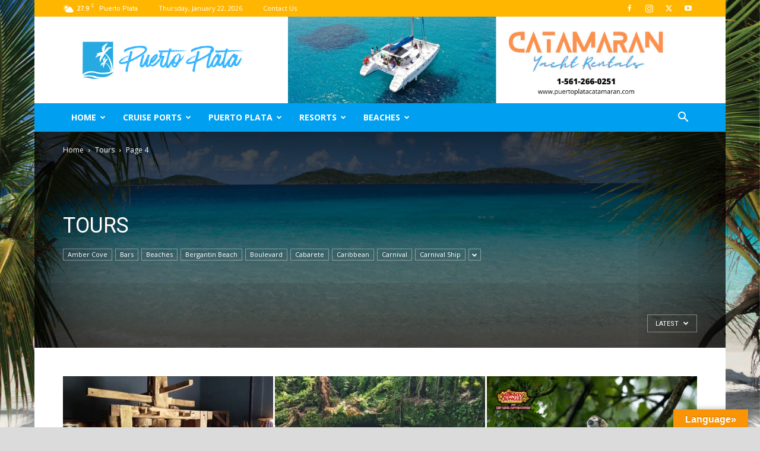

--- FILE ---
content_type: text/html; charset=UTF-8
request_url: https://puertoplatadr.com/category/tours/page/4/
body_size: 26197
content:
<!doctype html >
<!--[if IE 8]>    <html class="ie8" lang="en"> <![endif]-->
<!--[if IE 9]>    <html class="ie9" lang="en"> <![endif]-->
<!--[if gt IE 8]><!--> <html lang="en-US"> <!--<![endif]-->
<head>
    <title>Tours Archives - Page 4 of 5 - Puerto Plata Travel Guide</title>
    <meta charset="UTF-8" />
    <meta name="viewport" content="width=device-width, initial-scale=1.0">
    <link rel="pingback" href="https://puertoplatadr.com/xmlrpc.php" />
    <meta name='robots' content='index, follow, max-image-preview:large, max-snippet:-1, max-video-preview:-1' />
<link rel="icon" type="image/png" href="https://puertoplatadr.com/wp-content/uploads/2022/08/puertoplata-dr-300x176.png">
	<!-- This site is optimized with the Yoast SEO plugin v26.5 - https://yoast.com/wordpress/plugins/seo/ -->
	<link rel="canonical" href="https://puertoplatadr.com/category/tours/page/4/" />
	<link rel="prev" href="https://puertoplatadr.com/category/tours/page/3/" />
	<link rel="next" href="https://puertoplatadr.com/category/tours/page/5/" />
	<meta property="og:locale" content="en_US" />
	<meta property="og:type" content="article" />
	<meta property="og:title" content="Tours Archives - Page 4 of 5 - Puerto Plata Travel Guide" />
	<meta property="og:url" content="https://puertoplatadr.com/category/tours/" />
	<meta property="og:site_name" content="Puerto Plata Travel Guide" />
	<meta property="og:image" content="https://puertoplatadr.com/wp-content/uploads/2023/06/puertoplata_DR.jpg" />
	<meta property="og:image:width" content="1779" />
	<meta property="og:image:height" content="1001" />
	<meta property="og:image:type" content="image/jpeg" />
	<meta name="twitter:card" content="summary_large_image" />
	<script type="application/ld+json" class="yoast-schema-graph">{"@context":"https://schema.org","@graph":[{"@type":"CollectionPage","@id":"https://puertoplatadr.com/category/tours/","url":"https://puertoplatadr.com/category/tours/page/4/","name":"Tours Archives - Page 4 of 5 - Puerto Plata Travel Guide","isPartOf":{"@id":"https://puertoplatadr.com/#website"},"primaryImageOfPage":{"@id":"https://puertoplatadr.com/category/tours/page/4/#primaryimage"},"image":{"@id":"https://puertoplatadr.com/category/tours/page/4/#primaryimage"},"thumbnailUrl":"https://puertoplatadr.com/wp-content/uploads/2018/01/sosua-diving.jpg","breadcrumb":{"@id":"https://puertoplatadr.com/category/tours/page/4/#breadcrumb"},"inLanguage":"en-US"},{"@type":"ImageObject","inLanguage":"en-US","@id":"https://puertoplatadr.com/category/tours/page/4/#primaryimage","url":"https://puertoplatadr.com/wp-content/uploads/2018/01/sosua-diving.jpg","contentUrl":"https://puertoplatadr.com/wp-content/uploads/2018/01/sosua-diving.jpg","width":2052,"height":1286,"caption":"diving in Sosua reefs with grouper"},{"@type":"BreadcrumbList","@id":"https://puertoplatadr.com/category/tours/page/4/#breadcrumb","itemListElement":[{"@type":"ListItem","position":1,"name":"Home","item":"https://puertoplatadr.com/"},{"@type":"ListItem","position":2,"name":"Tours"}]},{"@type":"WebSite","@id":"https://puertoplatadr.com/#website","url":"https://puertoplatadr.com/","name":"Puerto Plata Travel Guide","description":"Puerto Plata, Sosua, Cabarete and Cofresi Travel and Living","publisher":{"@id":"https://puertoplatadr.com/#organization"},"alternateName":"Puerto Plata DR","potentialAction":[{"@type":"SearchAction","target":{"@type":"EntryPoint","urlTemplate":"https://puertoplatadr.com/?s={search_term_string}"},"query-input":{"@type":"PropertyValueSpecification","valueRequired":true,"valueName":"search_term_string"}}],"inLanguage":"en-US"},{"@type":"Organization","@id":"https://puertoplatadr.com/#organization","name":"Puerto Plata DR","url":"https://puertoplatadr.com/","logo":{"@type":"ImageObject","inLanguage":"en-US","@id":"https://puertoplatadr.com/#/schema/logo/image/","url":"https://puertoplatadr.com/wp-content/uploads/2023/06/footer_logo.png","contentUrl":"https://puertoplatadr.com/wp-content/uploads/2023/06/footer_logo.png","width":662,"height":634,"caption":"Puerto Plata DR"},"image":{"@id":"https://puertoplatadr.com/#/schema/logo/image/"},"sameAs":["https://www.facebook.com/puertoplatacity","https://www.youtube.com/channel/UCBs9U2UAlbTIM_M1b9dfpBA"]}]}</script>
	<!-- / Yoast SEO plugin. -->


<link rel='dns-prefetch' href='//translate.google.com' />
<link rel='dns-prefetch' href='//fonts.googleapis.com' />
<link rel="alternate" type="application/rss+xml" title="Puerto Plata Travel Guide &raquo; Feed" href="https://puertoplatadr.com/feed/" />
<link rel="alternate" type="application/rss+xml" title="Puerto Plata Travel Guide &raquo; Comments Feed" href="https://puertoplatadr.com/comments/feed/" />
<link rel="alternate" type="text/calendar" title="Puerto Plata Travel Guide &raquo; iCal Feed" href="https://puertoplatadr.com/events/?ical=1" />
<link rel="alternate" type="application/rss+xml" title="Puerto Plata Travel Guide &raquo; Tours Category Feed" href="https://puertoplatadr.com/category/tours/feed/" />
		<!-- This site uses the Google Analytics by MonsterInsights plugin v9.10.1 - Using Analytics tracking - https://www.monsterinsights.com/ -->
							<script src="//www.googletagmanager.com/gtag/js?id=G-ZJFNTFYSXQ"  data-cfasync="false" data-wpfc-render="false" type="text/javascript" async></script>
			<script data-cfasync="false" data-wpfc-render="false" type="text/javascript">
				var mi_version = '9.10.1';
				var mi_track_user = true;
				var mi_no_track_reason = '';
								var MonsterInsightsDefaultLocations = {"page_location":"https:\/\/puertoplatadr.com\/category\/tours\/page\/4\/"};
								if ( typeof MonsterInsightsPrivacyGuardFilter === 'function' ) {
					var MonsterInsightsLocations = (typeof MonsterInsightsExcludeQuery === 'object') ? MonsterInsightsPrivacyGuardFilter( MonsterInsightsExcludeQuery ) : MonsterInsightsPrivacyGuardFilter( MonsterInsightsDefaultLocations );
				} else {
					var MonsterInsightsLocations = (typeof MonsterInsightsExcludeQuery === 'object') ? MonsterInsightsExcludeQuery : MonsterInsightsDefaultLocations;
				}

								var disableStrs = [
										'ga-disable-G-ZJFNTFYSXQ',
									];

				/* Function to detect opted out users */
				function __gtagTrackerIsOptedOut() {
					for (var index = 0; index < disableStrs.length; index++) {
						if (document.cookie.indexOf(disableStrs[index] + '=true') > -1) {
							return true;
						}
					}

					return false;
				}

				/* Disable tracking if the opt-out cookie exists. */
				if (__gtagTrackerIsOptedOut()) {
					for (var index = 0; index < disableStrs.length; index++) {
						window[disableStrs[index]] = true;
					}
				}

				/* Opt-out function */
				function __gtagTrackerOptout() {
					for (var index = 0; index < disableStrs.length; index++) {
						document.cookie = disableStrs[index] + '=true; expires=Thu, 31 Dec 2099 23:59:59 UTC; path=/';
						window[disableStrs[index]] = true;
					}
				}

				if ('undefined' === typeof gaOptout) {
					function gaOptout() {
						__gtagTrackerOptout();
					}
				}
								window.dataLayer = window.dataLayer || [];

				window.MonsterInsightsDualTracker = {
					helpers: {},
					trackers: {},
				};
				if (mi_track_user) {
					function __gtagDataLayer() {
						dataLayer.push(arguments);
					}

					function __gtagTracker(type, name, parameters) {
						if (!parameters) {
							parameters = {};
						}

						if (parameters.send_to) {
							__gtagDataLayer.apply(null, arguments);
							return;
						}

						if (type === 'event') {
														parameters.send_to = monsterinsights_frontend.v4_id;
							var hookName = name;
							if (typeof parameters['event_category'] !== 'undefined') {
								hookName = parameters['event_category'] + ':' + name;
							}

							if (typeof MonsterInsightsDualTracker.trackers[hookName] !== 'undefined') {
								MonsterInsightsDualTracker.trackers[hookName](parameters);
							} else {
								__gtagDataLayer('event', name, parameters);
							}
							
						} else {
							__gtagDataLayer.apply(null, arguments);
						}
					}

					__gtagTracker('js', new Date());
					__gtagTracker('set', {
						'developer_id.dZGIzZG': true,
											});
					if ( MonsterInsightsLocations.page_location ) {
						__gtagTracker('set', MonsterInsightsLocations);
					}
										__gtagTracker('config', 'G-ZJFNTFYSXQ', {"forceSSL":"true","link_attribution":"true"} );
										window.gtag = __gtagTracker;										(function () {
						/* https://developers.google.com/analytics/devguides/collection/analyticsjs/ */
						/* ga and __gaTracker compatibility shim. */
						var noopfn = function () {
							return null;
						};
						var newtracker = function () {
							return new Tracker();
						};
						var Tracker = function () {
							return null;
						};
						var p = Tracker.prototype;
						p.get = noopfn;
						p.set = noopfn;
						p.send = function () {
							var args = Array.prototype.slice.call(arguments);
							args.unshift('send');
							__gaTracker.apply(null, args);
						};
						var __gaTracker = function () {
							var len = arguments.length;
							if (len === 0) {
								return;
							}
							var f = arguments[len - 1];
							if (typeof f !== 'object' || f === null || typeof f.hitCallback !== 'function') {
								if ('send' === arguments[0]) {
									var hitConverted, hitObject = false, action;
									if ('event' === arguments[1]) {
										if ('undefined' !== typeof arguments[3]) {
											hitObject = {
												'eventAction': arguments[3],
												'eventCategory': arguments[2],
												'eventLabel': arguments[4],
												'value': arguments[5] ? arguments[5] : 1,
											}
										}
									}
									if ('pageview' === arguments[1]) {
										if ('undefined' !== typeof arguments[2]) {
											hitObject = {
												'eventAction': 'page_view',
												'page_path': arguments[2],
											}
										}
									}
									if (typeof arguments[2] === 'object') {
										hitObject = arguments[2];
									}
									if (typeof arguments[5] === 'object') {
										Object.assign(hitObject, arguments[5]);
									}
									if ('undefined' !== typeof arguments[1].hitType) {
										hitObject = arguments[1];
										if ('pageview' === hitObject.hitType) {
											hitObject.eventAction = 'page_view';
										}
									}
									if (hitObject) {
										action = 'timing' === arguments[1].hitType ? 'timing_complete' : hitObject.eventAction;
										hitConverted = mapArgs(hitObject);
										__gtagTracker('event', action, hitConverted);
									}
								}
								return;
							}

							function mapArgs(args) {
								var arg, hit = {};
								var gaMap = {
									'eventCategory': 'event_category',
									'eventAction': 'event_action',
									'eventLabel': 'event_label',
									'eventValue': 'event_value',
									'nonInteraction': 'non_interaction',
									'timingCategory': 'event_category',
									'timingVar': 'name',
									'timingValue': 'value',
									'timingLabel': 'event_label',
									'page': 'page_path',
									'location': 'page_location',
									'title': 'page_title',
									'referrer' : 'page_referrer',
								};
								for (arg in args) {
																		if (!(!args.hasOwnProperty(arg) || !gaMap.hasOwnProperty(arg))) {
										hit[gaMap[arg]] = args[arg];
									} else {
										hit[arg] = args[arg];
									}
								}
								return hit;
							}

							try {
								f.hitCallback();
							} catch (ex) {
							}
						};
						__gaTracker.create = newtracker;
						__gaTracker.getByName = newtracker;
						__gaTracker.getAll = function () {
							return [];
						};
						__gaTracker.remove = noopfn;
						__gaTracker.loaded = true;
						window['__gaTracker'] = __gaTracker;
					})();
									} else {
										console.log("");
					(function () {
						function __gtagTracker() {
							return null;
						}

						window['__gtagTracker'] = __gtagTracker;
						window['gtag'] = __gtagTracker;
					})();
									}
			</script>
							<!-- / Google Analytics by MonsterInsights -->
		<!-- puertoplatadr.com is managing ads with Advanced Ads 2.0.14 – https://wpadvancedads.com/ --><script id="puert-ready">
			window.advanced_ads_ready=function(e,a){a=a||"complete";var d=function(e){return"interactive"===a?"loading"!==e:"complete"===e};d(document.readyState)?e():document.addEventListener("readystatechange",(function(a){d(a.target.readyState)&&e()}),{once:"interactive"===a})},window.advanced_ads_ready_queue=window.advanced_ads_ready_queue||[];		</script>
		<style id='wp-img-auto-sizes-contain-inline-css' type='text/css'>
img:is([sizes=auto i],[sizes^="auto," i]){contain-intrinsic-size:3000px 1500px}
/*# sourceURL=wp-img-auto-sizes-contain-inline-css */
</style>
<style id='wp-emoji-styles-inline-css' type='text/css'>

	img.wp-smiley, img.emoji {
		display: inline !important;
		border: none !important;
		box-shadow: none !important;
		height: 1em !important;
		width: 1em !important;
		margin: 0 0.07em !important;
		vertical-align: -0.1em !important;
		background: none !important;
		padding: 0 !important;
	}
/*# sourceURL=wp-emoji-styles-inline-css */
</style>
<style id='classic-theme-styles-inline-css' type='text/css'>
/*! This file is auto-generated */
.wp-block-button__link{color:#fff;background-color:#32373c;border-radius:9999px;box-shadow:none;text-decoration:none;padding:calc(.667em + 2px) calc(1.333em + 2px);font-size:1.125em}.wp-block-file__button{background:#32373c;color:#fff;text-decoration:none}
/*# sourceURL=/wp-includes/css/classic-themes.min.css */
</style>
<link rel='stylesheet' id='contact-form-7-css' href='https://puertoplatadr.com/wp-content/plugins/contact-form-7/includes/css/styles.css?ver=6.1.4' type='text/css' media='all' />
<link rel='stylesheet' id='google-language-translator-css' href='https://puertoplatadr.com/wp-content/plugins/google-language-translator/css/style.css?ver=6.0.20' type='text/css' media='' />
<link rel='stylesheet' id='glt-toolbar-styles-css' href='https://puertoplatadr.com/wp-content/plugins/google-language-translator/css/toolbar.css?ver=6.0.20' type='text/css' media='' />
<link rel='stylesheet' id='td-plugin-newsletter-css' href='https://puertoplatadr.com/wp-content/plugins/td-newsletter/style.css?ver=12.7.2' type='text/css' media='all' />
<link rel='stylesheet' id='td-plugin-multi-purpose-css' href='https://puertoplatadr.com/wp-content/plugins/td-composer/td-multi-purpose/style.css?ver=e462493fbefecc1c77b3f5de91c3f3ed' type='text/css' media='all' />
<link rel='stylesheet' id='google-fonts-style-css' href='https://fonts.googleapis.com/css?family=Open+Sans%3A400%2C600%2C700%7CRoboto%3A400%2C600%2C700&#038;display=swap&#038;ver=12.7.2' type='text/css' media='all' />
<link rel='stylesheet' id='td-theme-css' href='https://puertoplatadr.com/wp-content/themes/Newspaper/style.css?ver=12.7.2' type='text/css' media='all' />
<style id='td-theme-inline-css' type='text/css'>@media (max-width:767px){.td-header-desktop-wrap{display:none}}@media (min-width:767px){.td-header-mobile-wrap{display:none}}</style>
<link rel='stylesheet' id='__EPYT__style-css' href='https://puertoplatadr.com/wp-content/plugins/youtube-embed-plus-pro/styles/ytprefs.min.css?ver=f52dd2a6b5d5237fff6c46f03fb1871a' type='text/css' media='all' />
<style id='__EPYT__style-inline-css' type='text/css'>

                .epyt-gallery-thumb {
                        width: 33.333%;
                }
                
/*# sourceURL=__EPYT__style-inline-css */
</style>
<link rel='stylesheet' id='td-legacy-framework-front-style-css' href='https://puertoplatadr.com/wp-content/plugins/td-composer/legacy/Newspaper/assets/css/td_legacy_main.css?ver=e462493fbefecc1c77b3f5de91c3f3ed' type='text/css' media='all' />
<link rel='stylesheet' id='td-standard-pack-framework-front-style-css' href='https://puertoplatadr.com/wp-content/plugins/td-standard-pack/Newspaper/assets/css/td_standard_pack_main.css?ver=c12e6da63ed2f212e87e44e5e9b9a302' type='text/css' media='all' />
<link rel='stylesheet' id='tdb_style_cloud_templates_front-css' href='https://puertoplatadr.com/wp-content/plugins/td-cloud-library/assets/css/tdb_main.css?ver=94753ae56b0030d8cbea6a556906ceb0' type='text/css' media='all' />
<script type="text/javascript" src="https://puertoplatadr.com/wp-content/plugins/google-analytics-for-wordpress/assets/js/frontend-gtag.min.js?ver=9.10.1" id="monsterinsights-frontend-script-js" async="async" data-wp-strategy="async"></script>
<script data-cfasync="false" data-wpfc-render="false" type="text/javascript" id='monsterinsights-frontend-script-js-extra'>/* <![CDATA[ */
var monsterinsights_frontend = {"js_events_tracking":"true","download_extensions":"doc,pdf,ppt,zip,xls,docx,pptx,xlsx","inbound_paths":"[{\"path\":\"\\\/go\\\/\",\"label\":\"affiliate\"},{\"path\":\"\\\/recommend\\\/\",\"label\":\"affiliate\"}]","home_url":"https:\/\/puertoplatadr.com","hash_tracking":"false","v4_id":"G-ZJFNTFYSXQ"};/* ]]> */
</script>
<script type="text/javascript" id="jquery-core-js-extra">
/* <![CDATA[ */
var _EPYT_ = {"ajaxurl":"https://puertoplatadr.com/wp-admin/admin-ajax.php","security":"369ce92bad","gallery_scrolloffset":"20","eppathtoscripts":"https://puertoplatadr.com/wp-content/plugins/youtube-embed-plus-pro/scripts/","epresponsiveselector":"[\"iframe.__youtube_prefs_widget__\"]","epdovol":"1","version":"11.8.5","evselector":"iframe.__youtube_prefs__[src], iframe[src*=\"youtube.com/embed/\"], iframe[src*=\"youtube-nocookie.com/embed/\"]","ajax_compat":"","stopMobileBuffer":"1"};
//# sourceURL=jquery-core-js-extra
/* ]]> */
</script>
<script type="text/javascript" src="https://puertoplatadr.com/wp-includes/js/jquery/jquery.min.js?ver=3.7.1" id="jquery-core-js"></script>
<script type="text/javascript" src="https://puertoplatadr.com/wp-includes/js/jquery/jquery-migrate.min.js?ver=3.4.1" id="jquery-migrate-js"></script>
<script type="text/javascript" src="//puertoplatadr.com/wp-content/plugins/revslider/sr6/assets/js/rbtools.min.js?ver=6.7.29" async id="tp-tools-js"></script>
<script type="text/javascript" src="//puertoplatadr.com/wp-content/plugins/revslider/sr6/assets/js/rs6.min.js?ver=6.7.34" async id="revmin-js"></script>
<script type="text/javascript" src="https://puertoplatadr.com/wp-content/plugins/youtube-embed-plus-pro/scripts/ytprefs.min.js?ver=f52dd2a6b5d5237fff6c46f03fb1871a" id="__ytprefs__-js"></script>
<link rel="https://api.w.org/" href="https://puertoplatadr.com/wp-json/" /><link rel="alternate" title="JSON" type="application/json" href="https://puertoplatadr.com/wp-json/wp/v2/categories/22" /><link rel="EditURI" type="application/rsd+xml" title="RSD" href="https://puertoplatadr.com/xmlrpc.php?rsd" />

<style>p.hello{font-size:12px;color:darkgray;}#google_language_translator,#flags{text-align:left;}#google_language_translator,#language{clear:both;width:160px;text-align:right;}#language{float:right;}#flags{text-align:right;width:165px;float:right;clear:right;}#flags ul{float:right!important;}p.hello{text-align:right;float:right;clear:both;}.glt-clear{height:0px;clear:both;margin:0px;padding:0px;}#flags{width:165px;}#flags a{display:inline-block;margin-left:2px;}#google_language_translator a{display:none!important;}div.skiptranslate.goog-te-gadget{display:inline!important;}.goog-te-gadget{color:transparent!important;}.goog-te-gadget{font-size:0px!important;}.goog-branding{display:none;}.goog-tooltip{display: none!important;}.goog-tooltip:hover{display: none!important;}.goog-text-highlight{background-color:transparent!important;border:none!important;box-shadow:none!important;}#google_language_translator select.goog-te-combo{color:#32373c;}div.skiptranslate{display:none!important;}body{top:0px!important;}#goog-gt-{display:none!important;}font font{background-color:transparent!important;box-shadow:none!important;position:initial!important;}#glt-translate-trigger > span{color:#ffffff;}#glt-translate-trigger{background:#f89406;}.goog-te-gadget .goog-te-combo{width:100%;}</style><script type="text/javascript">
(function(url){
	if(/(?:Chrome\/26\.0\.1410\.63 Safari\/537\.31|WordfenceTestMonBot)/.test(navigator.userAgent)){ return; }
	var addEvent = function(evt, handler) {
		if (window.addEventListener) {
			document.addEventListener(evt, handler, false);
		} else if (window.attachEvent) {
			document.attachEvent('on' + evt, handler);
		}
	};
	var removeEvent = function(evt, handler) {
		if (window.removeEventListener) {
			document.removeEventListener(evt, handler, false);
		} else if (window.detachEvent) {
			document.detachEvent('on' + evt, handler);
		}
	};
	var evts = 'contextmenu dblclick drag dragend dragenter dragleave dragover dragstart drop keydown keypress keyup mousedown mousemove mouseout mouseover mouseup mousewheel scroll'.split(' ');
	var logHuman = function() {
		if (window.wfLogHumanRan) { return; }
		window.wfLogHumanRan = true;
		var wfscr = document.createElement('script');
		wfscr.type = 'text/javascript';
		wfscr.async = true;
		wfscr.src = url + '&r=' + Math.random();
		(document.getElementsByTagName('head')[0]||document.getElementsByTagName('body')[0]).appendChild(wfscr);
		for (var i = 0; i < evts.length; i++) {
			removeEvent(evts[i], logHuman);
		}
	};
	for (var i = 0; i < evts.length; i++) {
		addEvent(evts[i], logHuman);
	}
})('//puertoplatadr.com/?wordfence_lh=1&hid=462AB5F0657ECE9C99DF240749A5127E');
</script><meta name="tec-api-version" content="v1"><meta name="tec-api-origin" content="https://puertoplatadr.com"><link rel="alternate" href="https://puertoplatadr.com/wp-json/tribe/events/v1/" />    <script>
        window.tdb_global_vars = {"wpRestUrl":"https:\/\/puertoplatadr.com\/wp-json\/","permalinkStructure":"\/%category%\/%postname%\/"};
        window.tdb_p_autoload_vars = {"isAjax":false,"isAdminBarShowing":false};
    </script>
    
    <style id="tdb-global-colors">:root{--metro-blue:#2579E8;--metro-blue-acc:#509CFF;--metro-red:#E83030;--metro-exclusive:#1DCA95}</style>

    
	<meta name="generator" content="Powered by Slider Revolution 6.7.34 - responsive, Mobile-Friendly Slider Plugin for WordPress with comfortable drag and drop interface." />

<!-- JS generated by theme -->

<script type="text/javascript" id="td-generated-header-js">
    
    

	    var tdBlocksArray = []; //here we store all the items for the current page

	    // td_block class - each ajax block uses a object of this class for requests
	    function tdBlock() {
		    this.id = '';
		    this.block_type = 1; //block type id (1-234 etc)
		    this.atts = '';
		    this.td_column_number = '';
		    this.td_current_page = 1; //
		    this.post_count = 0; //from wp
		    this.found_posts = 0; //from wp
		    this.max_num_pages = 0; //from wp
		    this.td_filter_value = ''; //current live filter value
		    this.is_ajax_running = false;
		    this.td_user_action = ''; // load more or infinite loader (used by the animation)
		    this.header_color = '';
		    this.ajax_pagination_infinite_stop = ''; //show load more at page x
	    }

        // td_js_generator - mini detector
        ( function () {
            var htmlTag = document.getElementsByTagName("html")[0];

	        if ( navigator.userAgent.indexOf("MSIE 10.0") > -1 ) {
                htmlTag.className += ' ie10';
            }

            if ( !!navigator.userAgent.match(/Trident.*rv\:11\./) ) {
                htmlTag.className += ' ie11';
            }

	        if ( navigator.userAgent.indexOf("Edge") > -1 ) {
                htmlTag.className += ' ieEdge';
            }

            if ( /(iPad|iPhone|iPod)/g.test(navigator.userAgent) ) {
                htmlTag.className += ' td-md-is-ios';
            }

            var user_agent = navigator.userAgent.toLowerCase();
            if ( user_agent.indexOf("android") > -1 ) {
                htmlTag.className += ' td-md-is-android';
            }

            if ( -1 !== navigator.userAgent.indexOf('Mac OS X')  ) {
                htmlTag.className += ' td-md-is-os-x';
            }

            if ( /chrom(e|ium)/.test(navigator.userAgent.toLowerCase()) ) {
               htmlTag.className += ' td-md-is-chrome';
            }

            if ( -1 !== navigator.userAgent.indexOf('Firefox') ) {
                htmlTag.className += ' td-md-is-firefox';
            }

            if ( -1 !== navigator.userAgent.indexOf('Safari') && -1 === navigator.userAgent.indexOf('Chrome') ) {
                htmlTag.className += ' td-md-is-safari';
            }

            if( -1 !== navigator.userAgent.indexOf('IEMobile') ){
                htmlTag.className += ' td-md-is-iemobile';
            }

        })();

        var tdLocalCache = {};

        ( function () {
            "use strict";

            tdLocalCache = {
                data: {},
                remove: function (resource_id) {
                    delete tdLocalCache.data[resource_id];
                },
                exist: function (resource_id) {
                    return tdLocalCache.data.hasOwnProperty(resource_id) && tdLocalCache.data[resource_id] !== null;
                },
                get: function (resource_id) {
                    return tdLocalCache.data[resource_id];
                },
                set: function (resource_id, cachedData) {
                    tdLocalCache.remove(resource_id);
                    tdLocalCache.data[resource_id] = cachedData;
                }
            };
        })();

    
    
var td_viewport_interval_list=[{"limitBottom":767,"sidebarWidth":228},{"limitBottom":1018,"sidebarWidth":300},{"limitBottom":1140,"sidebarWidth":324}];
var td_animation_stack_effect="type0";
var tds_animation_stack=true;
var td_animation_stack_specific_selectors=".entry-thumb, img, .td-lazy-img";
var td_animation_stack_general_selectors=".td-animation-stack img, .td-animation-stack .entry-thumb, .post img, .td-animation-stack .td-lazy-img";
var tdc_is_installed="yes";
var tdc_domain_active=false;
var td_ajax_url="https:\/\/puertoplatadr.com\/wp-admin\/admin-ajax.php?td_theme_name=Newspaper&v=12.7.2";
var td_get_template_directory_uri="https:\/\/puertoplatadr.com\/wp-content\/plugins\/td-composer\/legacy\/common";
var tds_snap_menu="smart_snap_always";
var tds_logo_on_sticky="show_header_logo";
var tds_header_style="3";
var td_please_wait="Please wait...";
var td_email_user_pass_incorrect="User or password incorrect!";
var td_email_user_incorrect="Email or username incorrect!";
var td_email_incorrect="Email incorrect!";
var td_user_incorrect="Username incorrect!";
var td_email_user_empty="Email or username empty!";
var td_pass_empty="Pass empty!";
var td_pass_pattern_incorrect="Invalid Pass Pattern!";
var td_retype_pass_incorrect="Retyped Pass incorrect!";
var tds_more_articles_on_post_enable="";
var tds_more_articles_on_post_time_to_wait="";
var tds_more_articles_on_post_pages_distance_from_top=0;
var tds_captcha="";
var tds_theme_color_site_wide="#f24fa9";
var tds_smart_sidebar="enabled";
var tdThemeName="Newspaper";
var tdThemeNameWl="Newspaper";
var td_magnific_popup_translation_tPrev="Previous (Left arrow key)";
var td_magnific_popup_translation_tNext="Next (Right arrow key)";
var td_magnific_popup_translation_tCounter="%curr% of %total%";
var td_magnific_popup_translation_ajax_tError="The content from %url% could not be loaded.";
var td_magnific_popup_translation_image_tError="The image #%curr% could not be loaded.";
var tdBlockNonce="e6cf8a62f4";
var tdMobileMenu="enabled";
var tdMobileSearch="enabled";
var tdsDateFormat="l, F j, Y";
var tdDateNamesI18n={"month_names":["January","February","March","April","May","June","July","August","September","October","November","December"],"month_names_short":["Jan","Feb","Mar","Apr","May","Jun","Jul","Aug","Sep","Oct","Nov","Dec"],"day_names":["Sunday","Monday","Tuesday","Wednesday","Thursday","Friday","Saturday"],"day_names_short":["Sun","Mon","Tue","Wed","Thu","Fri","Sat"]};
var tdb_modal_confirm="Save";
var tdb_modal_cancel="Cancel";
var tdb_modal_confirm_alt="Yes";
var tdb_modal_cancel_alt="No";
var td_deploy_mode="deploy";
var td_ad_background_click_link="";
var td_ad_background_click_target="";
</script>


<!-- Header style compiled by theme -->

<style>.td-menu-background,.td-search-background{background-image:url('https://puertoplatadr.com/wp-content/uploads/2018/01/maxresdefault.jpg')}.white-popup-block:before{background-image:url('https://www.puertoplatadr.com/wp-content/uploads/2018/01/8.jpg')}:root{--td_theme_color:#f24fa9;--td_slider_text:rgba(242,79,169,0.7);--td_header_color:#f2158f;--td_text_header_color:#f9f9f9;--td_mobile_menu_color:#ffffff;--td_mobile_icons_color:#68caff;--td_mobile_gradient_one_mob:#336cfa;--td_mobile_gradient_two_mob:#000000}.td-header-style-12 .td-header-menu-wrap-full,.td-header-style-12 .td-affix,.td-grid-style-1.td-hover-1 .td-big-grid-post:hover .td-post-category,.td-grid-style-5.td-hover-1 .td-big-grid-post:hover .td-post-category,.td_category_template_3 .td-current-sub-category,.td_category_template_8 .td-category-header .td-category a.td-current-sub-category,.td_category_template_4 .td-category-siblings .td-category a:hover,.td_block_big_grid_9.td-grid-style-1 .td-post-category,.td_block_big_grid_9.td-grid-style-5 .td-post-category,.td-grid-style-6.td-hover-1 .td-module-thumb:after,.tdm-menu-active-style5 .td-header-menu-wrap .sf-menu>.current-menu-item>a,.tdm-menu-active-style5 .td-header-menu-wrap .sf-menu>.current-menu-ancestor>a,.tdm-menu-active-style5 .td-header-menu-wrap .sf-menu>.current-category-ancestor>a,.tdm-menu-active-style5 .td-header-menu-wrap .sf-menu>li>a:hover,.tdm-menu-active-style5 .td-header-menu-wrap .sf-menu>.sfHover>a{background-color:#f24fa9}.td_mega_menu_sub_cats .cur-sub-cat,.td-mega-span h3 a:hover,.td_mod_mega_menu:hover .entry-title a,.header-search-wrap .result-msg a:hover,.td-header-top-menu .td-drop-down-search .td_module_wrap:hover .entry-title a,.td-header-top-menu .td-icon-search:hover,.td-header-wrap .result-msg a:hover,.top-header-menu li a:hover,.top-header-menu .current-menu-item>a,.top-header-menu .current-menu-ancestor>a,.top-header-menu .current-category-ancestor>a,.td-social-icon-wrap>a:hover,.td-header-sp-top-widget .td-social-icon-wrap a:hover,.td_mod_related_posts:hover h3>a,.td-post-template-11 .td-related-title .td-related-left:hover,.td-post-template-11 .td-related-title .td-related-right:hover,.td-post-template-11 .td-related-title .td-cur-simple-item,.td-post-template-11 .td_block_related_posts .td-next-prev-wrap a:hover,.td-category-header .td-pulldown-category-filter-link:hover,.td-category-siblings .td-subcat-dropdown a:hover,.td-category-siblings .td-subcat-dropdown a.td-current-sub-category,.footer-text-wrap .footer-email-wrap a,.footer-social-wrap a:hover,.td_module_17 .td-read-more a:hover,.td_module_18 .td-read-more a:hover,.td_module_19 .td-post-author-name a:hover,.td-pulldown-syle-2 .td-subcat-dropdown:hover .td-subcat-more span,.td-pulldown-syle-2 .td-subcat-dropdown:hover .td-subcat-more i,.td-pulldown-syle-3 .td-subcat-dropdown:hover .td-subcat-more span,.td-pulldown-syle-3 .td-subcat-dropdown:hover .td-subcat-more i,.tdm-menu-active-style3 .tdm-header.td-header-wrap .sf-menu>.current-category-ancestor>a,.tdm-menu-active-style3 .tdm-header.td-header-wrap .sf-menu>.current-menu-ancestor>a,.tdm-menu-active-style3 .tdm-header.td-header-wrap .sf-menu>.current-menu-item>a,.tdm-menu-active-style3 .tdm-header.td-header-wrap .sf-menu>.sfHover>a,.tdm-menu-active-style3 .tdm-header.td-header-wrap .sf-menu>li>a:hover{color:#f24fa9}.td-mega-menu-page .wpb_content_element ul li a:hover,.td-theme-wrap .td-aj-search-results .td_module_wrap:hover .entry-title a,.td-theme-wrap .header-search-wrap .result-msg a:hover{color:#f24fa9!important}.td_category_template_8 .td-category-header .td-category a.td-current-sub-category,.td_category_template_4 .td-category-siblings .td-category a:hover,.tdm-menu-active-style4 .tdm-header .sf-menu>.current-menu-item>a,.tdm-menu-active-style4 .tdm-header .sf-menu>.current-menu-ancestor>a,.tdm-menu-active-style4 .tdm-header .sf-menu>.current-category-ancestor>a,.tdm-menu-active-style4 .tdm-header .sf-menu>li>a:hover,.tdm-menu-active-style4 .tdm-header .sf-menu>.sfHover>a{border-color:#f24fa9}.td-header-wrap .td-header-top-menu-full,.td-header-wrap .top-header-menu .sub-menu,.tdm-header-style-1.td-header-wrap .td-header-top-menu-full,.tdm-header-style-1.td-header-wrap .top-header-menu .sub-menu,.tdm-header-style-2.td-header-wrap .td-header-top-menu-full,.tdm-header-style-2.td-header-wrap .top-header-menu .sub-menu,.tdm-header-style-3.td-header-wrap .td-header-top-menu-full,.tdm-header-style-3.td-header-wrap .top-header-menu .sub-menu{background-color:#ffb600}.td-header-style-8 .td-header-top-menu-full{background-color:transparent}.td-header-style-8 .td-header-top-menu-full .td-header-top-menu{background-color:#ffb600;padding-left:15px;padding-right:15px}.td-header-wrap .td-header-top-menu-full .td-header-top-menu,.td-header-wrap .td-header-top-menu-full{border-bottom:none}.td-header-top-menu,.td-header-top-menu a,.td-header-wrap .td-header-top-menu-full .td-header-top-menu,.td-header-wrap .td-header-top-menu-full a,.td-header-style-8 .td-header-top-menu,.td-header-style-8 .td-header-top-menu a,.td-header-top-menu .td-drop-down-search .entry-title a{color:#ffffff}.top-header-menu .current-menu-item>a,.top-header-menu .current-menu-ancestor>a,.top-header-menu .current-category-ancestor>a,.top-header-menu li a:hover,.td-header-sp-top-widget .td-icon-search:hover{color:#375edd}.td-header-wrap .td-header-menu-wrap-full,.td-header-menu-wrap.td-affix,.td-header-style-3 .td-header-main-menu,.td-header-style-3 .td-affix .td-header-main-menu,.td-header-style-4 .td-header-main-menu,.td-header-style-4 .td-affix .td-header-main-menu,.td-header-style-8 .td-header-menu-wrap.td-affix,.td-header-style-8 .td-header-top-menu-full{background-color:#009fef}.td-boxed-layout .td-header-style-3 .td-header-menu-wrap,.td-boxed-layout .td-header-style-4 .td-header-menu-wrap,.td-header-style-3 .td_stretch_content .td-header-menu-wrap,.td-header-style-4 .td_stretch_content .td-header-menu-wrap{background-color:#009fef!important}@media (min-width:1019px){.td-header-style-1 .td-header-sp-recs,.td-header-style-1 .td-header-sp-logo{margin-bottom:28px}}@media (min-width:768px) and (max-width:1018px){.td-header-style-1 .td-header-sp-recs,.td-header-style-1 .td-header-sp-logo{margin-bottom:14px}}.td-header-style-7 .td-header-top-menu{border-bottom:none}.sf-menu>.current-menu-item>a:after,.sf-menu>.current-menu-ancestor>a:after,.sf-menu>.current-category-ancestor>a:after,.sf-menu>li:hover>a:after,.sf-menu>.sfHover>a:after,.td_block_mega_menu .td-next-prev-wrap a:hover,.td-mega-span .td-post-category:hover,.td-header-wrap .black-menu .sf-menu>li>a:hover,.td-header-wrap .black-menu .sf-menu>.current-menu-ancestor>a,.td-header-wrap .black-menu .sf-menu>.sfHover>a,.td-header-wrap .black-menu .sf-menu>.current-menu-item>a,.td-header-wrap .black-menu .sf-menu>.current-menu-ancestor>a,.td-header-wrap .black-menu .sf-menu>.current-category-ancestor>a,.tdm-menu-active-style5 .tdm-header .td-header-menu-wrap .sf-menu>.current-menu-item>a,.tdm-menu-active-style5 .tdm-header .td-header-menu-wrap .sf-menu>.current-menu-ancestor>a,.tdm-menu-active-style5 .tdm-header .td-header-menu-wrap .sf-menu>.current-category-ancestor>a,.tdm-menu-active-style5 .tdm-header .td-header-menu-wrap .sf-menu>li>a:hover,.tdm-menu-active-style5 .tdm-header .td-header-menu-wrap .sf-menu>.sfHover>a{background-color:#db2bb8}.td_block_mega_menu .td-next-prev-wrap a:hover,.tdm-menu-active-style4 .tdm-header .sf-menu>.current-menu-item>a,.tdm-menu-active-style4 .tdm-header .sf-menu>.current-menu-ancestor>a,.tdm-menu-active-style4 .tdm-header .sf-menu>.current-category-ancestor>a,.tdm-menu-active-style4 .tdm-header .sf-menu>li>a:hover,.tdm-menu-active-style4 .tdm-header .sf-menu>.sfHover>a{border-color:#db2bb8}.header-search-wrap .td-drop-down-search:before{border-color:transparent transparent #db2bb8 transparent}.td_mega_menu_sub_cats .cur-sub-cat,.td_mod_mega_menu:hover .entry-title a,.td-theme-wrap .sf-menu ul .td-menu-item>a:hover,.td-theme-wrap .sf-menu ul .sfHover>a,.td-theme-wrap .sf-menu ul .current-menu-ancestor>a,.td-theme-wrap .sf-menu ul .current-category-ancestor>a,.td-theme-wrap .sf-menu ul .current-menu-item>a,.tdm-menu-active-style3 .tdm-header.td-header-wrap .sf-menu>.current-menu-item>a,.tdm-menu-active-style3 .tdm-header.td-header-wrap .sf-menu>.current-menu-ancestor>a,.tdm-menu-active-style3 .tdm-header.td-header-wrap .sf-menu>.current-category-ancestor>a,.tdm-menu-active-style3 .tdm-header.td-header-wrap .sf-menu>li>a:hover,.tdm-menu-active-style3 .tdm-header.td-header-wrap .sf-menu>.sfHover>a{color:#db2bb8}.td-header-wrap .td-header-menu-wrap .sf-menu>li>a,.td-header-wrap .td-header-menu-social .td-social-icon-wrap a,.td-header-style-4 .td-header-menu-social .td-social-icon-wrap i,.td-header-style-5 .td-header-menu-social .td-social-icon-wrap i,.td-header-style-6 .td-header-menu-social .td-social-icon-wrap i,.td-header-style-12 .td-header-menu-social .td-social-icon-wrap i,.td-header-wrap .header-search-wrap #td-header-search-button .td-icon-search{color:#ffffff}.td-header-wrap .td-header-menu-social+.td-search-wrapper #td-header-search-button:before{background-color:#ffffff}.td-footer-wrapper,.td-footer-wrapper .td_block_template_7 .td-block-title>*,.td-footer-wrapper .td_block_template_17 .td-block-title,.td-footer-wrapper .td-block-title-wrap .td-wrapper-pulldown-filter{background-color:#009fef}.td-footer-wrapper .footer-social-wrap .td-icon-font{color:#ffffff}.td-footer-wrapper .footer-social-wrap i.td-icon-font:hover{color:#d475e5}.td-sub-footer-container{background-color:#ffb600}.td-sub-footer-container,.td-subfooter-menu li a{color:#ffffff}.td-subfooter-menu li a:hover{color:#000000}.td-footer-wrapper .block-title>span,.td-footer-wrapper .block-title>a,.td-footer-wrapper .widgettitle,.td-theme-wrap .td-footer-wrapper .td-container .td-block-title>*,.td-theme-wrap .td-footer-wrapper .td_block_template_6 .td-block-title:before{color:#5b5b5b}.td-footer-wrapper::before{background-size:cover}.td-footer-wrapper::before{background-position:center center}.td-footer-wrapper::before{opacity:0.1}body{background-color:#dbdbdb}.td-menu-background,.td-search-background{background-image:url('https://puertoplatadr.com/wp-content/uploads/2018/01/maxresdefault.jpg')}.white-popup-block:before{background-image:url('https://www.puertoplatadr.com/wp-content/uploads/2018/01/8.jpg')}:root{--td_theme_color:#f24fa9;--td_slider_text:rgba(242,79,169,0.7);--td_header_color:#f2158f;--td_text_header_color:#f9f9f9;--td_mobile_menu_color:#ffffff;--td_mobile_icons_color:#68caff;--td_mobile_gradient_one_mob:#336cfa;--td_mobile_gradient_two_mob:#000000}.td-header-style-12 .td-header-menu-wrap-full,.td-header-style-12 .td-affix,.td-grid-style-1.td-hover-1 .td-big-grid-post:hover .td-post-category,.td-grid-style-5.td-hover-1 .td-big-grid-post:hover .td-post-category,.td_category_template_3 .td-current-sub-category,.td_category_template_8 .td-category-header .td-category a.td-current-sub-category,.td_category_template_4 .td-category-siblings .td-category a:hover,.td_block_big_grid_9.td-grid-style-1 .td-post-category,.td_block_big_grid_9.td-grid-style-5 .td-post-category,.td-grid-style-6.td-hover-1 .td-module-thumb:after,.tdm-menu-active-style5 .td-header-menu-wrap .sf-menu>.current-menu-item>a,.tdm-menu-active-style5 .td-header-menu-wrap .sf-menu>.current-menu-ancestor>a,.tdm-menu-active-style5 .td-header-menu-wrap .sf-menu>.current-category-ancestor>a,.tdm-menu-active-style5 .td-header-menu-wrap .sf-menu>li>a:hover,.tdm-menu-active-style5 .td-header-menu-wrap .sf-menu>.sfHover>a{background-color:#f24fa9}.td_mega_menu_sub_cats .cur-sub-cat,.td-mega-span h3 a:hover,.td_mod_mega_menu:hover .entry-title a,.header-search-wrap .result-msg a:hover,.td-header-top-menu .td-drop-down-search .td_module_wrap:hover .entry-title a,.td-header-top-menu .td-icon-search:hover,.td-header-wrap .result-msg a:hover,.top-header-menu li a:hover,.top-header-menu .current-menu-item>a,.top-header-menu .current-menu-ancestor>a,.top-header-menu .current-category-ancestor>a,.td-social-icon-wrap>a:hover,.td-header-sp-top-widget .td-social-icon-wrap a:hover,.td_mod_related_posts:hover h3>a,.td-post-template-11 .td-related-title .td-related-left:hover,.td-post-template-11 .td-related-title .td-related-right:hover,.td-post-template-11 .td-related-title .td-cur-simple-item,.td-post-template-11 .td_block_related_posts .td-next-prev-wrap a:hover,.td-category-header .td-pulldown-category-filter-link:hover,.td-category-siblings .td-subcat-dropdown a:hover,.td-category-siblings .td-subcat-dropdown a.td-current-sub-category,.footer-text-wrap .footer-email-wrap a,.footer-social-wrap a:hover,.td_module_17 .td-read-more a:hover,.td_module_18 .td-read-more a:hover,.td_module_19 .td-post-author-name a:hover,.td-pulldown-syle-2 .td-subcat-dropdown:hover .td-subcat-more span,.td-pulldown-syle-2 .td-subcat-dropdown:hover .td-subcat-more i,.td-pulldown-syle-3 .td-subcat-dropdown:hover .td-subcat-more span,.td-pulldown-syle-3 .td-subcat-dropdown:hover .td-subcat-more i,.tdm-menu-active-style3 .tdm-header.td-header-wrap .sf-menu>.current-category-ancestor>a,.tdm-menu-active-style3 .tdm-header.td-header-wrap .sf-menu>.current-menu-ancestor>a,.tdm-menu-active-style3 .tdm-header.td-header-wrap .sf-menu>.current-menu-item>a,.tdm-menu-active-style3 .tdm-header.td-header-wrap .sf-menu>.sfHover>a,.tdm-menu-active-style3 .tdm-header.td-header-wrap .sf-menu>li>a:hover{color:#f24fa9}.td-mega-menu-page .wpb_content_element ul li a:hover,.td-theme-wrap .td-aj-search-results .td_module_wrap:hover .entry-title a,.td-theme-wrap .header-search-wrap .result-msg a:hover{color:#f24fa9!important}.td_category_template_8 .td-category-header .td-category a.td-current-sub-category,.td_category_template_4 .td-category-siblings .td-category a:hover,.tdm-menu-active-style4 .tdm-header .sf-menu>.current-menu-item>a,.tdm-menu-active-style4 .tdm-header .sf-menu>.current-menu-ancestor>a,.tdm-menu-active-style4 .tdm-header .sf-menu>.current-category-ancestor>a,.tdm-menu-active-style4 .tdm-header .sf-menu>li>a:hover,.tdm-menu-active-style4 .tdm-header .sf-menu>.sfHover>a{border-color:#f24fa9}.td-header-wrap .td-header-top-menu-full,.td-header-wrap .top-header-menu .sub-menu,.tdm-header-style-1.td-header-wrap .td-header-top-menu-full,.tdm-header-style-1.td-header-wrap .top-header-menu .sub-menu,.tdm-header-style-2.td-header-wrap .td-header-top-menu-full,.tdm-header-style-2.td-header-wrap .top-header-menu .sub-menu,.tdm-header-style-3.td-header-wrap .td-header-top-menu-full,.tdm-header-style-3.td-header-wrap .top-header-menu .sub-menu{background-color:#ffb600}.td-header-style-8 .td-header-top-menu-full{background-color:transparent}.td-header-style-8 .td-header-top-menu-full .td-header-top-menu{background-color:#ffb600;padding-left:15px;padding-right:15px}.td-header-wrap .td-header-top-menu-full .td-header-top-menu,.td-header-wrap .td-header-top-menu-full{border-bottom:none}.td-header-top-menu,.td-header-top-menu a,.td-header-wrap .td-header-top-menu-full .td-header-top-menu,.td-header-wrap .td-header-top-menu-full a,.td-header-style-8 .td-header-top-menu,.td-header-style-8 .td-header-top-menu a,.td-header-top-menu .td-drop-down-search .entry-title a{color:#ffffff}.top-header-menu .current-menu-item>a,.top-header-menu .current-menu-ancestor>a,.top-header-menu .current-category-ancestor>a,.top-header-menu li a:hover,.td-header-sp-top-widget .td-icon-search:hover{color:#375edd}.td-header-wrap .td-header-menu-wrap-full,.td-header-menu-wrap.td-affix,.td-header-style-3 .td-header-main-menu,.td-header-style-3 .td-affix .td-header-main-menu,.td-header-style-4 .td-header-main-menu,.td-header-style-4 .td-affix .td-header-main-menu,.td-header-style-8 .td-header-menu-wrap.td-affix,.td-header-style-8 .td-header-top-menu-full{background-color:#009fef}.td-boxed-layout .td-header-style-3 .td-header-menu-wrap,.td-boxed-layout .td-header-style-4 .td-header-menu-wrap,.td-header-style-3 .td_stretch_content .td-header-menu-wrap,.td-header-style-4 .td_stretch_content .td-header-menu-wrap{background-color:#009fef!important}@media (min-width:1019px){.td-header-style-1 .td-header-sp-recs,.td-header-style-1 .td-header-sp-logo{margin-bottom:28px}}@media (min-width:768px) and (max-width:1018px){.td-header-style-1 .td-header-sp-recs,.td-header-style-1 .td-header-sp-logo{margin-bottom:14px}}.td-header-style-7 .td-header-top-menu{border-bottom:none}.sf-menu>.current-menu-item>a:after,.sf-menu>.current-menu-ancestor>a:after,.sf-menu>.current-category-ancestor>a:after,.sf-menu>li:hover>a:after,.sf-menu>.sfHover>a:after,.td_block_mega_menu .td-next-prev-wrap a:hover,.td-mega-span .td-post-category:hover,.td-header-wrap .black-menu .sf-menu>li>a:hover,.td-header-wrap .black-menu .sf-menu>.current-menu-ancestor>a,.td-header-wrap .black-menu .sf-menu>.sfHover>a,.td-header-wrap .black-menu .sf-menu>.current-menu-item>a,.td-header-wrap .black-menu .sf-menu>.current-menu-ancestor>a,.td-header-wrap .black-menu .sf-menu>.current-category-ancestor>a,.tdm-menu-active-style5 .tdm-header .td-header-menu-wrap .sf-menu>.current-menu-item>a,.tdm-menu-active-style5 .tdm-header .td-header-menu-wrap .sf-menu>.current-menu-ancestor>a,.tdm-menu-active-style5 .tdm-header .td-header-menu-wrap .sf-menu>.current-category-ancestor>a,.tdm-menu-active-style5 .tdm-header .td-header-menu-wrap .sf-menu>li>a:hover,.tdm-menu-active-style5 .tdm-header .td-header-menu-wrap .sf-menu>.sfHover>a{background-color:#db2bb8}.td_block_mega_menu .td-next-prev-wrap a:hover,.tdm-menu-active-style4 .tdm-header .sf-menu>.current-menu-item>a,.tdm-menu-active-style4 .tdm-header .sf-menu>.current-menu-ancestor>a,.tdm-menu-active-style4 .tdm-header .sf-menu>.current-category-ancestor>a,.tdm-menu-active-style4 .tdm-header .sf-menu>li>a:hover,.tdm-menu-active-style4 .tdm-header .sf-menu>.sfHover>a{border-color:#db2bb8}.header-search-wrap .td-drop-down-search:before{border-color:transparent transparent #db2bb8 transparent}.td_mega_menu_sub_cats .cur-sub-cat,.td_mod_mega_menu:hover .entry-title a,.td-theme-wrap .sf-menu ul .td-menu-item>a:hover,.td-theme-wrap .sf-menu ul .sfHover>a,.td-theme-wrap .sf-menu ul .current-menu-ancestor>a,.td-theme-wrap .sf-menu ul .current-category-ancestor>a,.td-theme-wrap .sf-menu ul .current-menu-item>a,.tdm-menu-active-style3 .tdm-header.td-header-wrap .sf-menu>.current-menu-item>a,.tdm-menu-active-style3 .tdm-header.td-header-wrap .sf-menu>.current-menu-ancestor>a,.tdm-menu-active-style3 .tdm-header.td-header-wrap .sf-menu>.current-category-ancestor>a,.tdm-menu-active-style3 .tdm-header.td-header-wrap .sf-menu>li>a:hover,.tdm-menu-active-style3 .tdm-header.td-header-wrap .sf-menu>.sfHover>a{color:#db2bb8}.td-header-wrap .td-header-menu-wrap .sf-menu>li>a,.td-header-wrap .td-header-menu-social .td-social-icon-wrap a,.td-header-style-4 .td-header-menu-social .td-social-icon-wrap i,.td-header-style-5 .td-header-menu-social .td-social-icon-wrap i,.td-header-style-6 .td-header-menu-social .td-social-icon-wrap i,.td-header-style-12 .td-header-menu-social .td-social-icon-wrap i,.td-header-wrap .header-search-wrap #td-header-search-button .td-icon-search{color:#ffffff}.td-header-wrap .td-header-menu-social+.td-search-wrapper #td-header-search-button:before{background-color:#ffffff}.td-footer-wrapper,.td-footer-wrapper .td_block_template_7 .td-block-title>*,.td-footer-wrapper .td_block_template_17 .td-block-title,.td-footer-wrapper .td-block-title-wrap .td-wrapper-pulldown-filter{background-color:#009fef}.td-footer-wrapper .footer-social-wrap .td-icon-font{color:#ffffff}.td-footer-wrapper .footer-social-wrap i.td-icon-font:hover{color:#d475e5}.td-sub-footer-container{background-color:#ffb600}.td-sub-footer-container,.td-subfooter-menu li a{color:#ffffff}.td-subfooter-menu li a:hover{color:#000000}.td-footer-wrapper .block-title>span,.td-footer-wrapper .block-title>a,.td-footer-wrapper .widgettitle,.td-theme-wrap .td-footer-wrapper .td-container .td-block-title>*,.td-theme-wrap .td-footer-wrapper .td_block_template_6 .td-block-title:before{color:#5b5b5b}.td-footer-wrapper::before{background-size:cover}.td-footer-wrapper::before{background-position:center center}.td-footer-wrapper::before{opacity:0.1}</style>

<!-- Global site tag (gtag.js) - Google Analytics -->
<script async src="https://www.googletagmanager.com/gtag/js?id=UA-134657313-1"></script>
<script>
  window.dataLayer = window.dataLayer || [];
  function gtag(){dataLayer.push(arguments);}
  gtag('js', new Date());

  gtag('config', 'UA-134657313-1');
</script>



<script type="application/ld+json">
    {
        "@context": "https://schema.org",
        "@type": "BreadcrumbList",
        "itemListElement": [
            {
                "@type": "ListItem",
                "position": 1,
                "item": {
                    "@type": "WebSite",
                    "@id": "https://puertoplatadr.com/",
                    "name": "Home"
                }
            },
            {
                "@type": "ListItem",
                "position": 2,
                    "item": {
                    "@type": "WebPage",
                    "@id": "https://puertoplatadr.com/category/tours/",
                    "name": "Tours"
                }
            }
            ,{
                "@type": "ListItem",
                "position": 3,
                    "item": {
                    "@type": "WebPage",
                    "@id": "",
                    "name": "Page 4"                                
                }
            }    
        ]
    }
</script>
<script>function setREVStartSize(e){
			//window.requestAnimationFrame(function() {
				window.RSIW = window.RSIW===undefined ? window.innerWidth : window.RSIW;
				window.RSIH = window.RSIH===undefined ? window.innerHeight : window.RSIH;
				try {
					var pw = document.getElementById(e.c).parentNode.offsetWidth,
						newh;
					pw = pw===0 || isNaN(pw) || (e.l=="fullwidth" || e.layout=="fullwidth") ? window.RSIW : pw;
					e.tabw = e.tabw===undefined ? 0 : parseInt(e.tabw);
					e.thumbw = e.thumbw===undefined ? 0 : parseInt(e.thumbw);
					e.tabh = e.tabh===undefined ? 0 : parseInt(e.tabh);
					e.thumbh = e.thumbh===undefined ? 0 : parseInt(e.thumbh);
					e.tabhide = e.tabhide===undefined ? 0 : parseInt(e.tabhide);
					e.thumbhide = e.thumbhide===undefined ? 0 : parseInt(e.thumbhide);
					e.mh = e.mh===undefined || e.mh=="" || e.mh==="auto" ? 0 : parseInt(e.mh,0);
					if(e.layout==="fullscreen" || e.l==="fullscreen")
						newh = Math.max(e.mh,window.RSIH);
					else{
						e.gw = Array.isArray(e.gw) ? e.gw : [e.gw];
						for (var i in e.rl) if (e.gw[i]===undefined || e.gw[i]===0) e.gw[i] = e.gw[i-1];
						e.gh = e.el===undefined || e.el==="" || (Array.isArray(e.el) && e.el.length==0)? e.gh : e.el;
						e.gh = Array.isArray(e.gh) ? e.gh : [e.gh];
						for (var i in e.rl) if (e.gh[i]===undefined || e.gh[i]===0) e.gh[i] = e.gh[i-1];
											
						var nl = new Array(e.rl.length),
							ix = 0,
							sl;
						e.tabw = e.tabhide>=pw ? 0 : e.tabw;
						e.thumbw = e.thumbhide>=pw ? 0 : e.thumbw;
						e.tabh = e.tabhide>=pw ? 0 : e.tabh;
						e.thumbh = e.thumbhide>=pw ? 0 : e.thumbh;
						for (var i in e.rl) nl[i] = e.rl[i]<window.RSIW ? 0 : e.rl[i];
						sl = nl[0];
						for (var i in nl) if (sl>nl[i] && nl[i]>0) { sl = nl[i]; ix=i;}
						var m = pw>(e.gw[ix]+e.tabw+e.thumbw) ? 1 : (pw-(e.tabw+e.thumbw)) / (e.gw[ix]);
						newh =  (e.gh[ix] * m) + (e.tabh + e.thumbh);
					}
					var el = document.getElementById(e.c);
					if (el!==null && el) el.style.height = newh+"px";
					el = document.getElementById(e.c+"_wrapper");
					if (el!==null && el) {
						el.style.height = newh+"px";
						el.style.display = "block";
					}
				} catch(e){
					console.log("Failure at Presize of Slider:" + e)
				}
			//});
		  };</script>

<!-- Button style compiled by theme -->

<style>.tdm-btn-style1{background-color:#f24fa9}.tdm-btn-style2:before{border-color:#f24fa9}.tdm-btn-style2{color:#f24fa9}.tdm-btn-style3{-webkit-box-shadow:0 2px 16px #f24fa9;-moz-box-shadow:0 2px 16px #f24fa9;box-shadow:0 2px 16px #f24fa9}.tdm-btn-style3:hover{-webkit-box-shadow:0 4px 26px #f24fa9;-moz-box-shadow:0 4px 26px #f24fa9;box-shadow:0 4px 26px #f24fa9}</style>

	<style id="tdw-css-placeholder"></style><style id='wp-block-image-inline-css' type='text/css'>
.wp-block-image>a,.wp-block-image>figure>a{display:inline-block}.wp-block-image img{box-sizing:border-box;height:auto;max-width:100%;vertical-align:bottom}@media not (prefers-reduced-motion){.wp-block-image img.hide{visibility:hidden}.wp-block-image img.show{animation:show-content-image .4s}}.wp-block-image[style*=border-radius] img,.wp-block-image[style*=border-radius]>a{border-radius:inherit}.wp-block-image.has-custom-border img{box-sizing:border-box}.wp-block-image.aligncenter{text-align:center}.wp-block-image.alignfull>a,.wp-block-image.alignwide>a{width:100%}.wp-block-image.alignfull img,.wp-block-image.alignwide img{height:auto;width:100%}.wp-block-image .aligncenter,.wp-block-image .alignleft,.wp-block-image .alignright,.wp-block-image.aligncenter,.wp-block-image.alignleft,.wp-block-image.alignright{display:table}.wp-block-image .aligncenter>figcaption,.wp-block-image .alignleft>figcaption,.wp-block-image .alignright>figcaption,.wp-block-image.aligncenter>figcaption,.wp-block-image.alignleft>figcaption,.wp-block-image.alignright>figcaption{caption-side:bottom;display:table-caption}.wp-block-image .alignleft{float:left;margin:.5em 1em .5em 0}.wp-block-image .alignright{float:right;margin:.5em 0 .5em 1em}.wp-block-image .aligncenter{margin-left:auto;margin-right:auto}.wp-block-image :where(figcaption){margin-bottom:1em;margin-top:.5em}.wp-block-image.is-style-circle-mask img{border-radius:9999px}@supports ((-webkit-mask-image:none) or (mask-image:none)) or (-webkit-mask-image:none){.wp-block-image.is-style-circle-mask img{border-radius:0;-webkit-mask-image:url('data:image/svg+xml;utf8,<svg viewBox="0 0 100 100" xmlns="http://www.w3.org/2000/svg"><circle cx="50" cy="50" r="50"/></svg>');mask-image:url('data:image/svg+xml;utf8,<svg viewBox="0 0 100 100" xmlns="http://www.w3.org/2000/svg"><circle cx="50" cy="50" r="50"/></svg>');mask-mode:alpha;-webkit-mask-position:center;mask-position:center;-webkit-mask-repeat:no-repeat;mask-repeat:no-repeat;-webkit-mask-size:contain;mask-size:contain}}:root :where(.wp-block-image.is-style-rounded img,.wp-block-image .is-style-rounded img){border-radius:9999px}.wp-block-image figure{margin:0}.wp-lightbox-container{display:flex;flex-direction:column;position:relative}.wp-lightbox-container img{cursor:zoom-in}.wp-lightbox-container img:hover+button{opacity:1}.wp-lightbox-container button{align-items:center;backdrop-filter:blur(16px) saturate(180%);background-color:#5a5a5a40;border:none;border-radius:4px;cursor:zoom-in;display:flex;height:20px;justify-content:center;opacity:0;padding:0;position:absolute;right:16px;text-align:center;top:16px;width:20px;z-index:100}@media not (prefers-reduced-motion){.wp-lightbox-container button{transition:opacity .2s ease}}.wp-lightbox-container button:focus-visible{outline:3px auto #5a5a5a40;outline:3px auto -webkit-focus-ring-color;outline-offset:3px}.wp-lightbox-container button:hover{cursor:pointer;opacity:1}.wp-lightbox-container button:focus{opacity:1}.wp-lightbox-container button:focus,.wp-lightbox-container button:hover,.wp-lightbox-container button:not(:hover):not(:active):not(.has-background){background-color:#5a5a5a40;border:none}.wp-lightbox-overlay{box-sizing:border-box;cursor:zoom-out;height:100vh;left:0;overflow:hidden;position:fixed;top:0;visibility:hidden;width:100%;z-index:100000}.wp-lightbox-overlay .close-button{align-items:center;cursor:pointer;display:flex;justify-content:center;min-height:40px;min-width:40px;padding:0;position:absolute;right:calc(env(safe-area-inset-right) + 16px);top:calc(env(safe-area-inset-top) + 16px);z-index:5000000}.wp-lightbox-overlay .close-button:focus,.wp-lightbox-overlay .close-button:hover,.wp-lightbox-overlay .close-button:not(:hover):not(:active):not(.has-background){background:none;border:none}.wp-lightbox-overlay .lightbox-image-container{height:var(--wp--lightbox-container-height);left:50%;overflow:hidden;position:absolute;top:50%;transform:translate(-50%,-50%);transform-origin:top left;width:var(--wp--lightbox-container-width);z-index:9999999999}.wp-lightbox-overlay .wp-block-image{align-items:center;box-sizing:border-box;display:flex;height:100%;justify-content:center;margin:0;position:relative;transform-origin:0 0;width:100%;z-index:3000000}.wp-lightbox-overlay .wp-block-image img{height:var(--wp--lightbox-image-height);min-height:var(--wp--lightbox-image-height);min-width:var(--wp--lightbox-image-width);width:var(--wp--lightbox-image-width)}.wp-lightbox-overlay .wp-block-image figcaption{display:none}.wp-lightbox-overlay button{background:none;border:none}.wp-lightbox-overlay .scrim{background-color:#fff;height:100%;opacity:.9;position:absolute;width:100%;z-index:2000000}.wp-lightbox-overlay.active{visibility:visible}@media not (prefers-reduced-motion){.wp-lightbox-overlay.active{animation:turn-on-visibility .25s both}.wp-lightbox-overlay.active img{animation:turn-on-visibility .35s both}.wp-lightbox-overlay.show-closing-animation:not(.active){animation:turn-off-visibility .35s both}.wp-lightbox-overlay.show-closing-animation:not(.active) img{animation:turn-off-visibility .25s both}.wp-lightbox-overlay.zoom.active{animation:none;opacity:1;visibility:visible}.wp-lightbox-overlay.zoom.active .lightbox-image-container{animation:lightbox-zoom-in .4s}.wp-lightbox-overlay.zoom.active .lightbox-image-container img{animation:none}.wp-lightbox-overlay.zoom.active .scrim{animation:turn-on-visibility .4s forwards}.wp-lightbox-overlay.zoom.show-closing-animation:not(.active){animation:none}.wp-lightbox-overlay.zoom.show-closing-animation:not(.active) .lightbox-image-container{animation:lightbox-zoom-out .4s}.wp-lightbox-overlay.zoom.show-closing-animation:not(.active) .lightbox-image-container img{animation:none}.wp-lightbox-overlay.zoom.show-closing-animation:not(.active) .scrim{animation:turn-off-visibility .4s forwards}}@keyframes show-content-image{0%{visibility:hidden}99%{visibility:hidden}to{visibility:visible}}@keyframes turn-on-visibility{0%{opacity:0}to{opacity:1}}@keyframes turn-off-visibility{0%{opacity:1;visibility:visible}99%{opacity:0;visibility:visible}to{opacity:0;visibility:hidden}}@keyframes lightbox-zoom-in{0%{transform:translate(calc((-100vw + var(--wp--lightbox-scrollbar-width))/2 + var(--wp--lightbox-initial-left-position)),calc(-50vh + var(--wp--lightbox-initial-top-position))) scale(var(--wp--lightbox-scale))}to{transform:translate(-50%,-50%) scale(1)}}@keyframes lightbox-zoom-out{0%{transform:translate(-50%,-50%) scale(1);visibility:visible}99%{visibility:visible}to{transform:translate(calc((-100vw + var(--wp--lightbox-scrollbar-width))/2 + var(--wp--lightbox-initial-left-position)),calc(-50vh + var(--wp--lightbox-initial-top-position))) scale(var(--wp--lightbox-scale));visibility:hidden}}
/*# sourceURL=https://puertoplatadr.com/wp-includes/blocks/image/style.min.css */
</style>
<style id='global-styles-inline-css' type='text/css'>
:root{--wp--preset--aspect-ratio--square: 1;--wp--preset--aspect-ratio--4-3: 4/3;--wp--preset--aspect-ratio--3-4: 3/4;--wp--preset--aspect-ratio--3-2: 3/2;--wp--preset--aspect-ratio--2-3: 2/3;--wp--preset--aspect-ratio--16-9: 16/9;--wp--preset--aspect-ratio--9-16: 9/16;--wp--preset--color--black: #000000;--wp--preset--color--cyan-bluish-gray: #abb8c3;--wp--preset--color--white: #ffffff;--wp--preset--color--pale-pink: #f78da7;--wp--preset--color--vivid-red: #cf2e2e;--wp--preset--color--luminous-vivid-orange: #ff6900;--wp--preset--color--luminous-vivid-amber: #fcb900;--wp--preset--color--light-green-cyan: #7bdcb5;--wp--preset--color--vivid-green-cyan: #00d084;--wp--preset--color--pale-cyan-blue: #8ed1fc;--wp--preset--color--vivid-cyan-blue: #0693e3;--wp--preset--color--vivid-purple: #9b51e0;--wp--preset--gradient--vivid-cyan-blue-to-vivid-purple: linear-gradient(135deg,rgb(6,147,227) 0%,rgb(155,81,224) 100%);--wp--preset--gradient--light-green-cyan-to-vivid-green-cyan: linear-gradient(135deg,rgb(122,220,180) 0%,rgb(0,208,130) 100%);--wp--preset--gradient--luminous-vivid-amber-to-luminous-vivid-orange: linear-gradient(135deg,rgb(252,185,0) 0%,rgb(255,105,0) 100%);--wp--preset--gradient--luminous-vivid-orange-to-vivid-red: linear-gradient(135deg,rgb(255,105,0) 0%,rgb(207,46,46) 100%);--wp--preset--gradient--very-light-gray-to-cyan-bluish-gray: linear-gradient(135deg,rgb(238,238,238) 0%,rgb(169,184,195) 100%);--wp--preset--gradient--cool-to-warm-spectrum: linear-gradient(135deg,rgb(74,234,220) 0%,rgb(151,120,209) 20%,rgb(207,42,186) 40%,rgb(238,44,130) 60%,rgb(251,105,98) 80%,rgb(254,248,76) 100%);--wp--preset--gradient--blush-light-purple: linear-gradient(135deg,rgb(255,206,236) 0%,rgb(152,150,240) 100%);--wp--preset--gradient--blush-bordeaux: linear-gradient(135deg,rgb(254,205,165) 0%,rgb(254,45,45) 50%,rgb(107,0,62) 100%);--wp--preset--gradient--luminous-dusk: linear-gradient(135deg,rgb(255,203,112) 0%,rgb(199,81,192) 50%,rgb(65,88,208) 100%);--wp--preset--gradient--pale-ocean: linear-gradient(135deg,rgb(255,245,203) 0%,rgb(182,227,212) 50%,rgb(51,167,181) 100%);--wp--preset--gradient--electric-grass: linear-gradient(135deg,rgb(202,248,128) 0%,rgb(113,206,126) 100%);--wp--preset--gradient--midnight: linear-gradient(135deg,rgb(2,3,129) 0%,rgb(40,116,252) 100%);--wp--preset--font-size--small: 11px;--wp--preset--font-size--medium: 20px;--wp--preset--font-size--large: 32px;--wp--preset--font-size--x-large: 42px;--wp--preset--font-size--regular: 15px;--wp--preset--font-size--larger: 50px;--wp--preset--spacing--20: 0.44rem;--wp--preset--spacing--30: 0.67rem;--wp--preset--spacing--40: 1rem;--wp--preset--spacing--50: 1.5rem;--wp--preset--spacing--60: 2.25rem;--wp--preset--spacing--70: 3.38rem;--wp--preset--spacing--80: 5.06rem;--wp--preset--shadow--natural: 6px 6px 9px rgba(0, 0, 0, 0.2);--wp--preset--shadow--deep: 12px 12px 50px rgba(0, 0, 0, 0.4);--wp--preset--shadow--sharp: 6px 6px 0px rgba(0, 0, 0, 0.2);--wp--preset--shadow--outlined: 6px 6px 0px -3px rgb(255, 255, 255), 6px 6px rgb(0, 0, 0);--wp--preset--shadow--crisp: 6px 6px 0px rgb(0, 0, 0);}:where(.is-layout-flex){gap: 0.5em;}:where(.is-layout-grid){gap: 0.5em;}body .is-layout-flex{display: flex;}.is-layout-flex{flex-wrap: wrap;align-items: center;}.is-layout-flex > :is(*, div){margin: 0;}body .is-layout-grid{display: grid;}.is-layout-grid > :is(*, div){margin: 0;}:where(.wp-block-columns.is-layout-flex){gap: 2em;}:where(.wp-block-columns.is-layout-grid){gap: 2em;}:where(.wp-block-post-template.is-layout-flex){gap: 1.25em;}:where(.wp-block-post-template.is-layout-grid){gap: 1.25em;}.has-black-color{color: var(--wp--preset--color--black) !important;}.has-cyan-bluish-gray-color{color: var(--wp--preset--color--cyan-bluish-gray) !important;}.has-white-color{color: var(--wp--preset--color--white) !important;}.has-pale-pink-color{color: var(--wp--preset--color--pale-pink) !important;}.has-vivid-red-color{color: var(--wp--preset--color--vivid-red) !important;}.has-luminous-vivid-orange-color{color: var(--wp--preset--color--luminous-vivid-orange) !important;}.has-luminous-vivid-amber-color{color: var(--wp--preset--color--luminous-vivid-amber) !important;}.has-light-green-cyan-color{color: var(--wp--preset--color--light-green-cyan) !important;}.has-vivid-green-cyan-color{color: var(--wp--preset--color--vivid-green-cyan) !important;}.has-pale-cyan-blue-color{color: var(--wp--preset--color--pale-cyan-blue) !important;}.has-vivid-cyan-blue-color{color: var(--wp--preset--color--vivid-cyan-blue) !important;}.has-vivid-purple-color{color: var(--wp--preset--color--vivid-purple) !important;}.has-black-background-color{background-color: var(--wp--preset--color--black) !important;}.has-cyan-bluish-gray-background-color{background-color: var(--wp--preset--color--cyan-bluish-gray) !important;}.has-white-background-color{background-color: var(--wp--preset--color--white) !important;}.has-pale-pink-background-color{background-color: var(--wp--preset--color--pale-pink) !important;}.has-vivid-red-background-color{background-color: var(--wp--preset--color--vivid-red) !important;}.has-luminous-vivid-orange-background-color{background-color: var(--wp--preset--color--luminous-vivid-orange) !important;}.has-luminous-vivid-amber-background-color{background-color: var(--wp--preset--color--luminous-vivid-amber) !important;}.has-light-green-cyan-background-color{background-color: var(--wp--preset--color--light-green-cyan) !important;}.has-vivid-green-cyan-background-color{background-color: var(--wp--preset--color--vivid-green-cyan) !important;}.has-pale-cyan-blue-background-color{background-color: var(--wp--preset--color--pale-cyan-blue) !important;}.has-vivid-cyan-blue-background-color{background-color: var(--wp--preset--color--vivid-cyan-blue) !important;}.has-vivid-purple-background-color{background-color: var(--wp--preset--color--vivid-purple) !important;}.has-black-border-color{border-color: var(--wp--preset--color--black) !important;}.has-cyan-bluish-gray-border-color{border-color: var(--wp--preset--color--cyan-bluish-gray) !important;}.has-white-border-color{border-color: var(--wp--preset--color--white) !important;}.has-pale-pink-border-color{border-color: var(--wp--preset--color--pale-pink) !important;}.has-vivid-red-border-color{border-color: var(--wp--preset--color--vivid-red) !important;}.has-luminous-vivid-orange-border-color{border-color: var(--wp--preset--color--luminous-vivid-orange) !important;}.has-luminous-vivid-amber-border-color{border-color: var(--wp--preset--color--luminous-vivid-amber) !important;}.has-light-green-cyan-border-color{border-color: var(--wp--preset--color--light-green-cyan) !important;}.has-vivid-green-cyan-border-color{border-color: var(--wp--preset--color--vivid-green-cyan) !important;}.has-pale-cyan-blue-border-color{border-color: var(--wp--preset--color--pale-cyan-blue) !important;}.has-vivid-cyan-blue-border-color{border-color: var(--wp--preset--color--vivid-cyan-blue) !important;}.has-vivid-purple-border-color{border-color: var(--wp--preset--color--vivid-purple) !important;}.has-vivid-cyan-blue-to-vivid-purple-gradient-background{background: var(--wp--preset--gradient--vivid-cyan-blue-to-vivid-purple) !important;}.has-light-green-cyan-to-vivid-green-cyan-gradient-background{background: var(--wp--preset--gradient--light-green-cyan-to-vivid-green-cyan) !important;}.has-luminous-vivid-amber-to-luminous-vivid-orange-gradient-background{background: var(--wp--preset--gradient--luminous-vivid-amber-to-luminous-vivid-orange) !important;}.has-luminous-vivid-orange-to-vivid-red-gradient-background{background: var(--wp--preset--gradient--luminous-vivid-orange-to-vivid-red) !important;}.has-very-light-gray-to-cyan-bluish-gray-gradient-background{background: var(--wp--preset--gradient--very-light-gray-to-cyan-bluish-gray) !important;}.has-cool-to-warm-spectrum-gradient-background{background: var(--wp--preset--gradient--cool-to-warm-spectrum) !important;}.has-blush-light-purple-gradient-background{background: var(--wp--preset--gradient--blush-light-purple) !important;}.has-blush-bordeaux-gradient-background{background: var(--wp--preset--gradient--blush-bordeaux) !important;}.has-luminous-dusk-gradient-background{background: var(--wp--preset--gradient--luminous-dusk) !important;}.has-pale-ocean-gradient-background{background: var(--wp--preset--gradient--pale-ocean) !important;}.has-electric-grass-gradient-background{background: var(--wp--preset--gradient--electric-grass) !important;}.has-midnight-gradient-background{background: var(--wp--preset--gradient--midnight) !important;}.has-small-font-size{font-size: var(--wp--preset--font-size--small) !important;}.has-medium-font-size{font-size: var(--wp--preset--font-size--medium) !important;}.has-large-font-size{font-size: var(--wp--preset--font-size--large) !important;}.has-x-large-font-size{font-size: var(--wp--preset--font-size--x-large) !important;}
/*# sourceURL=global-styles-inline-css */
</style>
<link rel='stylesheet' id='rs-plugin-settings-css' href='//puertoplatadr.com/wp-content/plugins/revslider/sr6/assets/css/rs6.css?ver=6.7.34' type='text/css' media='all' />
<style id='rs-plugin-settings-inline-css' type='text/css'>
#rs-demo-id {}
/*# sourceURL=rs-plugin-settings-inline-css */
</style>
</head>

<body data-rsssl=1 class="archive paged category category-tours category-22 paged-4 category-paged-4 wp-theme-Newspaper sp-easy-accordion-enabled td-standard-pack tribe-no-js page-template-newspaper global-block-template-1 td_category_template_8 td_category_top_posts_style_5 aa-prefix-puert- td-animation-stack-type0 td-boxed-layout" itemscope="itemscope" itemtype="https://schema.org/WebPage">

<div class="td-scroll-up" data-style="style1"><i class="td-icon-menu-up"></i></div>
    <div class="td-menu-background" style="visibility:hidden"></div>
<div id="td-mobile-nav" style="visibility:hidden">
    <div class="td-mobile-container">
        <!-- mobile menu top section -->
        <div class="td-menu-socials-wrap">
            <!-- socials -->
            <div class="td-menu-socials">
                
        <span class="td-social-icon-wrap">
            <a target="_blank" href="https://www.facebook.com/puertoplatacity" title="Facebook">
                <i class="td-icon-font td-icon-facebook"></i>
                <span style="display: none">Facebook</span>
            </a>
        </span>
        <span class="td-social-icon-wrap">
            <a target="_blank" href="https://www.instagram.com/puertoplatadomrep/" title="Instagram">
                <i class="td-icon-font td-icon-instagram"></i>
                <span style="display: none">Instagram</span>
            </a>
        </span>
        <span class="td-social-icon-wrap">
            <a target="_blank" href="https://twitter.com/PuertoPlata_01" title="Twitter">
                <i class="td-icon-font td-icon-twitter"></i>
                <span style="display: none">Twitter</span>
            </a>
        </span>
        <span class="td-social-icon-wrap">
            <a target="_blank" href="https://www.youtube.com/channel/UCBs9U2UAlbTIM_M1b9dfpBA/" title="Youtube">
                <i class="td-icon-font td-icon-youtube"></i>
                <span style="display: none">Youtube</span>
            </a>
        </span>            </div>
            <!-- close button -->
            <div class="td-mobile-close">
                <span><i class="td-icon-close-mobile"></i></span>
            </div>
        </div>

        <!-- login section -->
        
        <!-- menu section -->
        <div class="td-mobile-content">
            <div class="menu-td-demo-header-menu-container"><ul id="menu-td-demo-header-menu" class="td-mobile-main-menu"><li id="menu-item-1128" class="menu-item menu-item-type-post_type menu-item-object-page menu-item-home menu-item-has-children menu-item-first menu-item-1128"><a href="https://puertoplatadr.com/">Home<i class="td-icon-menu-right td-element-after"></i></a>
<ul class="sub-menu">
	<li id="menu-item-6995" class="menu-item menu-item-type-custom menu-item-object-custom menu-item-6995"><a href="https://www.puertoplatadr.com/gov/">DR Government Guide</a></li>
	<li id="menu-item-7835" class="menu-item menu-item-type-custom menu-item-object-custom menu-item-7835"><a href="https://www.puertoplatadr.com/cruiseports/dominican-republic/">Dominican Republic</a></li>
	<li id="menu-item-7272" class="menu-item menu-item-type-custom menu-item-object-custom menu-item-7272"><a href="https://www.puertoplatadr.com/cruiseports/food/dominican-food-guide/">Dominican Food</a></li>
	<li id="menu-item-3990" class="menu-item menu-item-type-post_type menu-item-object-post menu-item-3990"><a href="https://puertoplatadr.com/tours/fricolandia/">Fricolandia</a></li>
	<li id="menu-item-3186" class="menu-item menu-item-type-post_type menu-item-object-page menu-item-3186"><a href="https://puertoplatadr.com/dominican-republic-airports/">Dominican Republic Airports</a></li>
	<li id="menu-item-642" class="menu-item menu-item-type-post_type menu-item-object-page current_page_parent menu-item-642"><a href="https://puertoplatadr.com/homepage-blog/">News</a></li>
	<li id="menu-item-1910" class="menu-item menu-item-type-post_type menu-item-object-page menu-item-1910"><a href="https://puertoplatadr.com/dominican-republic-northcoast/">Dominican Republic North Coast</a></li>
	<li id="menu-item-6872" class="menu-item menu-item-type-post_type menu-item-object-page menu-item-6872"><a href="https://puertoplatadr.com/about-us/">About Us</a></li>
	<li id="menu-item-1590" class="menu-item menu-item-type-post_type menu-item-object-page menu-item-1590"><a href="https://puertoplatadr.com/contact/">Contact</a></li>
	<li id="menu-item-7938" class="menu-item menu-item-type-post_type menu-item-object-page menu-item-7938"><a href="https://puertoplatadr.com/dominican-charities/">Dominican Charities</a></li>
</ul>
</li>
<li id="menu-item-6877" class="menu-item menu-item-type-custom menu-item-object-custom menu-item-has-children menu-item-6877"><a href="https://www.puertoplatadr.com/cruiseports/">Cruise Ports<i class="td-icon-menu-right td-element-after"></i></a>
<ul class="sub-menu">
	<li id="menu-item-7886" class="menu-item menu-item-type-custom menu-item-object-custom menu-item-7886"><a href="https://www.puertoplatadr.com/cruiseports/cruise-ports/cruise-port-schedule/">Cruise Port Schedule</a></li>
	<li id="menu-item-7273" class="menu-item menu-item-type-custom menu-item-object-custom menu-item-7273"><a href="https://www.puertoplatadr.com/cruiseports/cruises/amber-cove-port/">Amber Cove Cruise Port</a></li>
	<li id="menu-item-6787" class="menu-item menu-item-type-post_type menu-item-object-page menu-item-6787"><a href="https://puertoplatadr.com/amber-cove-port-excursions/">Amber Cove Port Excursions</a></li>
	<li id="menu-item-4214" class="menu-item menu-item-type-post_type menu-item-object-post menu-item-4214"><a href="https://puertoplatadr.com/cruises/taino-bay/">Taino Bay Port</a></li>
	<li id="menu-item-6726" class="menu-item menu-item-type-post_type menu-item-object-page menu-item-6726"><a href="https://puertoplatadr.com/taino-bay-port-excursions/">Taino Bay Port Excursions</a></li>
	<li id="menu-item-3972" class="menu-item menu-item-type-custom menu-item-object-custom menu-item-3972"><a href="https://puertoplatadr.com/tours/sosua-catamaran-charter/">Sosua Catamaran</a></li>
	<li id="menu-item-4849" class="menu-item menu-item-type-post_type menu-item-object-page menu-item-4849"><a href="https://puertoplatadr.com/puerto-plata-yacht-rentals/">Puerto Plata Yacht Rentals</a></li>
	<li id="menu-item-3989" class="menu-item menu-item-type-post_type menu-item-object-post menu-item-3989"><a href="https://puertoplatadr.com/featured/atv-tours-in-sosua/">ATV Tours in Sosua</a></li>
</ul>
</li>
<li id="menu-item-168" class="menu-item menu-item-type-post_type menu-item-object-page menu-item-has-children menu-item-168"><a href="https://puertoplatadr.com/puerto-plata/">Puerto Plata<i class="td-icon-menu-right td-element-after"></i></a>
<ul class="sub-menu">
	<li id="menu-item-5480" class="menu-item menu-item-type-post_type menu-item-object-post menu-item-5480"><a href="https://puertoplatadr.com/tours/puerto-plata-historic-center/">Puerto Plata Historic Center</a></li>
	<li id="menu-item-7619" class="menu-item menu-item-type-post_type menu-item-object-page menu-item-7619"><a href="https://puertoplatadr.com/puerto-plata-museums-tour/">Puerto Plata Museums Tour</a></li>
	<li id="menu-item-2174" class="menu-item menu-item-type-post_type menu-item-object-page menu-item-2174"><a href="https://puertoplatadr.com/puerto-plata-taxi-service/">Puerto Plata Taxi Service</a></li>
	<li id="menu-item-1589" class="menu-item menu-item-type-post_type menu-item-object-page menu-item-1589"><a href="https://puertoplatadr.com/puerto-plata-tours/">Puerto Plata Tours</a></li>
	<li id="menu-item-4713" class="menu-item menu-item-type-post_type menu-item-object-post menu-item-4713"><a href="https://puertoplatadr.com/government/politur/">Politur</a></li>
	<li id="menu-item-1998" class="menu-item menu-item-type-post_type menu-item-object-page menu-item-1998"><a href="https://puertoplatadr.com/puerto-plata-restaurants/">Puerto Plata Restaurants</a></li>
	<li id="menu-item-1784" class="menu-item menu-item-type-post_type menu-item-object-post menu-item-1784"><a href="https://puertoplatadr.com/travel/pop-airport-puerto-plata/">POP Airport</a></li>
	<li id="menu-item-7903" class="menu-item menu-item-type-post_type menu-item-object-post menu-item-7903"><a href="https://puertoplatadr.com/maps/puerto-plata-map/">Puerto Plata Map</a></li>
	<li id="menu-item-2636" class="menu-item menu-item-type-post_type menu-item-object-page menu-item-2636"><a href="https://puertoplatadr.com/puerto-plata-houses-for-sale/">Real Estate</a></li>
</ul>
</li>
<li id="menu-item-1817" class="menu-item menu-item-type-post_type menu-item-object-page menu-item-has-children menu-item-1817"><a href="https://puertoplatadr.com/puerto-plata-resorts-hotels/">Resorts<i class="td-icon-menu-right td-element-after"></i></a>
<ul class="sub-menu">
	<li id="menu-item-4188" class="menu-item menu-item-type-post_type menu-item-object-post menu-item-4188"><a href="https://puertoplatadr.com/beaches/playa-dorada-beach/">Playa Dorada Beach</a></li>
	<li id="menu-item-4444" class="menu-item menu-item-type-post_type menu-item-object-post menu-item-4444"><a href="https://puertoplatadr.com/beaches/costa-dorada-beach/">Costa Dorada Beach</a></li>
	<li id="menu-item-4445" class="menu-item menu-item-type-post_type menu-item-object-post menu-item-4445"><a href="https://puertoplatadr.com/beaches/playa-bachata/">Playa Bachata</a></li>
	<li id="menu-item-1785" class="menu-item menu-item-type-post_type menu-item-object-post menu-item-1785"><a href="https://puertoplatadr.com/tours/northcoast-ocean-world/">Ocean World</a></li>
	<li id="menu-item-3448" class="menu-item menu-item-type-post_type menu-item-object-page menu-item-3448"><a href="https://puertoplatadr.com/puerto-plata-ecolodges/">Puerto Plata Ecolodges</a></li>
	<li id="menu-item-1689" class="menu-item menu-item-type-post_type menu-item-object-page menu-item-1689"><a href="https://puertoplatadr.com/villa-rentals/">Puerto Plata Villa Rentals</a></li>
</ul>
</li>
<li id="menu-item-3809" class="menu-item menu-item-type-post_type menu-item-object-page menu-item-has-children menu-item-3809"><a href="https://puertoplatadr.com/puerto-plata-beaches/">Beaches<i class="td-icon-menu-right td-element-after"></i></a>
<ul class="sub-menu">
	<li id="menu-item-167" class="menu-item menu-item-type-post_type menu-item-object-page menu-item-167"><a href="https://puertoplatadr.com/sosua/">Sosua</a></li>
	<li id="menu-item-166" class="menu-item menu-item-type-post_type menu-item-object-page menu-item-166"><a href="https://puertoplatadr.com/cabarete/">Cabarete</a></li>
	<li id="menu-item-165" class="menu-item menu-item-type-post_type menu-item-object-page menu-item-165"><a href="https://puertoplatadr.com/cofresi/">Cofresi</a></li>
	<li id="menu-item-7027" class="menu-item menu-item-type-custom menu-item-object-custom menu-item-7027"><a href="https://puertoplatadr.com/news/costambar/">Costambar Beach</a></li>
</ul>
</li>
</ul></div>        </div>
    </div>

    <!-- register/login section -->
    </div><div class="td-search-background" style="visibility:hidden"></div>
<div class="td-search-wrap-mob" style="visibility:hidden">
	<div class="td-drop-down-search">
		<form method="get" class="td-search-form" action="https://puertoplatadr.com/">
			<!-- close button -->
			<div class="td-search-close">
				<span><i class="td-icon-close-mobile"></i></span>
			</div>
			<div role="search" class="td-search-input">
				<span>Search</span>
				<input id="td-header-search-mob" type="text" value="" name="s" autocomplete="off" />
			</div>
		</form>
		<div id="td-aj-search-mob" class="td-ajax-search-flex"></div>
	</div>
</div>

    <div id="td-outer-wrap" class="td-theme-wrap">
    
        
            <div class="tdc-header-wrap ">

            <!--
Header style 3
-->


<div class="td-header-wrap td-header-style-3 ">
    
    <div class="td-header-top-menu-full td-container-wrap ">
        <div class="td-container td-header-row td-header-top-menu">
            
    <div class="top-bar-style-1">
        
<div class="td-header-sp-top-menu">


	<!-- td weather source: cache -->		<div class="td-weather-top-widget" id="td_top_weather_uid">
			<i class="td-icons few-clouds-d"></i>
			<div class="td-weather-now" data-block-uid="td_top_weather_uid">
				<span class="td-big-degrees">27.9</span>
				<span class="td-weather-unit">C</span>
			</div>
			<div class="td-weather-header">
				<div class="td-weather-city">Puerto Plata</div>
			</div>
		</div>
		        <div class="td_data_time">
            <div style="visibility:hidden;">

                Thursday, January 22, 2026
            </div>
        </div>
    <div class="menu-top-container"><ul id="menu-td-demo-top-menu" class="top-header-menu"><li id="menu-item-327" class="menu-item menu-item-type-post_type menu-item-object-page menu-item-first td-menu-item td-normal-menu menu-item-327"><a href="https://puertoplatadr.com/contact/">Contact Us</a></li>
</ul></div></div>
        <div class="td-header-sp-top-widget">
    
    
        
        <span class="td-social-icon-wrap">
            <a target="_blank" href="https://www.facebook.com/puertoplatacity" title="Facebook">
                <i class="td-icon-font td-icon-facebook"></i>
                <span style="display: none">Facebook</span>
            </a>
        </span>
        <span class="td-social-icon-wrap">
            <a target="_blank" href="https://www.instagram.com/puertoplatadomrep/" title="Instagram">
                <i class="td-icon-font td-icon-instagram"></i>
                <span style="display: none">Instagram</span>
            </a>
        </span>
        <span class="td-social-icon-wrap">
            <a target="_blank" href="https://twitter.com/PuertoPlata_01" title="Twitter">
                <i class="td-icon-font td-icon-twitter"></i>
                <span style="display: none">Twitter</span>
            </a>
        </span>
        <span class="td-social-icon-wrap">
            <a target="_blank" href="https://www.youtube.com/channel/UCBs9U2UAlbTIM_M1b9dfpBA/" title="Youtube">
                <i class="td-icon-font td-icon-youtube"></i>
                <span style="display: none">Youtube</span>
            </a>
        </span>    </div>

    </div>

<!-- LOGIN MODAL -->

                <div id="login-form" class="white-popup-block mfp-hide mfp-with-anim td-login-modal-wrap">
                    <div class="td-login-wrap">
                        <a href="#" aria-label="Back" class="td-back-button"><i class="td-icon-modal-back"></i></a>
                        <div id="td-login-div" class="td-login-form-div td-display-block">
                            <div class="td-login-panel-title">Sign in</div>
                            <div class="td-login-panel-descr">Welcome! Log into your account</div>
                            <div class="td_display_err"></div>
                            <form id="loginForm" action="#" method="post">
                                <div class="td-login-inputs"><input class="td-login-input" autocomplete="username" type="text" name="login_email" id="login_email" value="" required><label for="login_email">your username</label></div>
                                <div class="td-login-inputs"><input class="td-login-input" autocomplete="current-password" type="password" name="login_pass" id="login_pass" value="" required><label for="login_pass">your password</label></div>
                                <input type="button"  name="login_button" id="login_button" class="wpb_button btn td-login-button" value="Login">
                                
                            </form>

                            

                            <div class="td-login-info-text"><a href="#" id="forgot-pass-link">Forgot your password? Get help</a></div>
                            
                            
                            
                            
                        </div>

                        

                         <div id="td-forgot-pass-div" class="td-login-form-div td-display-none">
                            <div class="td-login-panel-title">Password recovery</div>
                            <div class="td-login-panel-descr">Recover your password</div>
                            <div class="td_display_err"></div>
                            <form id="forgotpassForm" action="#" method="post">
                                <div class="td-login-inputs"><input class="td-login-input" type="text" name="forgot_email" id="forgot_email" value="" required><label for="forgot_email">your email</label></div>
                                <input type="button" name="forgot_button" id="forgot_button" class="wpb_button btn td-login-button" value="Send My Password">
                            </form>
                            <div class="td-login-info-text">A password will be e-mailed to you.</div>
                        </div>
                        
                        
                    </div>
                </div>
                        </div>
    </div>

    <div class="td-banner-wrap-full td-container-wrap ">
        <div class="td-container td-header-row td-header-header">
            <div class="td-header-sp-logo">
                        <a class="td-main-logo" href="https://puertoplatadr.com/">
            <img class="td-retina-data" data-retina="https://puertoplatadr.com/wp-content/uploads/2023/05/puerto_plata_logo_small1.png" src="https://puertoplatadr.com/wp-content/uploads/2023/05/puerto_plata_logo_small1.png" alt="Puerto Plata Travel Guide" title="Puerto Plata DR Travel Guide"  width="800" height="207"/>
            <span class="td-visual-hidden">Puerto Plata Travel Guide</span>
        </a>
                </div>
                            <div class="td-header-sp-recs">
                    <div class="td-header-rec-wrap">
    <div class="td-a-rec td-a-rec-id-header  td-a-rec-no-translate tdi_1 td_block_template_1">
<style>.tdi_1.td-a-rec{text-align:center}.tdi_1.td-a-rec:not(.td-a-rec-no-translate){transform:translateZ(0)}.tdi_1 .td-element-style{z-index:-1}.tdi_1.td-a-rec-img{text-align:left}.tdi_1.td-a-rec-img img{margin:0 auto 0 0}.tdi_1 .td_spot_img_all img,.tdi_1 .td_spot_img_tl img,.tdi_1 .td_spot_img_tp img,.tdi_1 .td_spot_img_mob img{border-style:none}@media (max-width:767px){.tdi_1.td-a-rec-img{text-align:center}}</style><div class="td-all-devices"><a href="https://www.puertoplatacatamaran.com" target="_blank"><img src="https://puertoplatadr.com/wp-content/uploads/2025/12/catamaran-banner-1.jpg"width="650" height="50"/></a></div></div>
</div>                </div>
                    </div>
    </div>

    <div class="td-header-menu-wrap-full td-container-wrap ">
        
        <div class="td-header-menu-wrap ">
            <div class="td-container td-header-row td-header-main-menu black-menu">
                <div id="td-header-menu" role="navigation">
        <div id="td-top-mobile-toggle"><a href="#" role="button" aria-label="Menu"><i class="td-icon-font td-icon-mobile"></i></a></div>
        <div class="td-main-menu-logo td-logo-in-header">
        		<a class="td-mobile-logo td-sticky-header" aria-label="Logo" href="https://puertoplatadr.com/">
			<img class="td-retina-data" data-retina="https://puertoplatadr.com/wp-content/uploads/2023/05/puerto_plata_logo_small1.png" src="https://puertoplatadr.com/wp-content/uploads/2023/05/puerto_plata_logo_small1.png" alt="Puerto Plata Travel Guide" title="Puerto Plata DR Travel Guide"  width="800" height="207"/>
		</a>
			<a class="td-header-logo td-sticky-header" aria-label="Logo" href="https://puertoplatadr.com/">
			<img class="td-retina-data" data-retina="https://puertoplatadr.com/wp-content/uploads/2023/05/puerto_plata_logo_small1.png" src="https://puertoplatadr.com/wp-content/uploads/2023/05/puerto_plata_logo_small1.png" alt="Puerto Plata Travel Guide" title="Puerto Plata DR Travel Guide"  width="800" height="207"/>
		</a>
	    </div>
    <div class="menu-td-demo-header-menu-container"><ul id="menu-td-demo-header-menu-1" class="sf-menu"><li class="menu-item menu-item-type-post_type menu-item-object-page menu-item-home menu-item-has-children menu-item-first td-menu-item td-normal-menu menu-item-1128"><a href="https://puertoplatadr.com/">Home</a>
<ul class="sub-menu">
	<li class="menu-item menu-item-type-custom menu-item-object-custom td-menu-item td-normal-menu menu-item-6995"><a href="https://www.puertoplatadr.com/gov/">DR Government Guide</a></li>
	<li class="menu-item menu-item-type-custom menu-item-object-custom td-menu-item td-normal-menu menu-item-7835"><a href="https://www.puertoplatadr.com/cruiseports/dominican-republic/">Dominican Republic</a></li>
	<li class="menu-item menu-item-type-custom menu-item-object-custom td-menu-item td-normal-menu menu-item-7272"><a href="https://www.puertoplatadr.com/cruiseports/food/dominican-food-guide/">Dominican Food</a></li>
	<li class="menu-item menu-item-type-post_type menu-item-object-post td-menu-item td-normal-menu menu-item-3990"><a href="https://puertoplatadr.com/tours/fricolandia/">Fricolandia</a></li>
	<li class="menu-item menu-item-type-post_type menu-item-object-page td-menu-item td-normal-menu menu-item-3186"><a href="https://puertoplatadr.com/dominican-republic-airports/">Dominican Republic Airports</a></li>
	<li class="menu-item menu-item-type-post_type menu-item-object-page current_page_parent td-menu-item td-normal-menu menu-item-642"><a href="https://puertoplatadr.com/homepage-blog/">News</a></li>
	<li class="menu-item menu-item-type-post_type menu-item-object-page td-menu-item td-normal-menu menu-item-1910"><a href="https://puertoplatadr.com/dominican-republic-northcoast/">Dominican Republic North Coast</a></li>
	<li class="menu-item menu-item-type-post_type menu-item-object-page td-menu-item td-normal-menu menu-item-6872"><a href="https://puertoplatadr.com/about-us/">About Us</a></li>
	<li class="menu-item menu-item-type-post_type menu-item-object-page td-menu-item td-normal-menu menu-item-1590"><a href="https://puertoplatadr.com/contact/">Contact</a></li>
	<li class="menu-item menu-item-type-post_type menu-item-object-page td-menu-item td-normal-menu menu-item-7938"><a href="https://puertoplatadr.com/dominican-charities/">Dominican Charities</a></li>
</ul>
</li>
<li class="menu-item menu-item-type-custom menu-item-object-custom menu-item-has-children td-menu-item td-normal-menu menu-item-6877"><a href="https://www.puertoplatadr.com/cruiseports/">Cruise Ports</a>
<ul class="sub-menu">
	<li class="menu-item menu-item-type-custom menu-item-object-custom td-menu-item td-normal-menu menu-item-7886"><a href="https://www.puertoplatadr.com/cruiseports/cruise-ports/cruise-port-schedule/">Cruise Port Schedule</a></li>
	<li class="menu-item menu-item-type-custom menu-item-object-custom td-menu-item td-normal-menu menu-item-7273"><a href="https://www.puertoplatadr.com/cruiseports/cruises/amber-cove-port/">Amber Cove Cruise Port</a></li>
	<li class="menu-item menu-item-type-post_type menu-item-object-page td-menu-item td-normal-menu menu-item-6787"><a href="https://puertoplatadr.com/amber-cove-port-excursions/">Amber Cove Port Excursions</a></li>
	<li class="menu-item menu-item-type-post_type menu-item-object-post td-menu-item td-normal-menu menu-item-4214"><a href="https://puertoplatadr.com/cruises/taino-bay/">Taino Bay Port</a></li>
	<li class="menu-item menu-item-type-post_type menu-item-object-page td-menu-item td-normal-menu menu-item-6726"><a href="https://puertoplatadr.com/taino-bay-port-excursions/">Taino Bay Port Excursions</a></li>
	<li class="menu-item menu-item-type-custom menu-item-object-custom td-menu-item td-normal-menu menu-item-3972"><a href="https://puertoplatadr.com/tours/sosua-catamaran-charter/">Sosua Catamaran</a></li>
	<li class="menu-item menu-item-type-post_type menu-item-object-page td-menu-item td-normal-menu menu-item-4849"><a href="https://puertoplatadr.com/puerto-plata-yacht-rentals/">Puerto Plata Yacht Rentals</a></li>
	<li class="menu-item menu-item-type-post_type menu-item-object-post td-menu-item td-normal-menu menu-item-3989"><a href="https://puertoplatadr.com/featured/atv-tours-in-sosua/">ATV Tours in Sosua</a></li>
</ul>
</li>
<li class="menu-item menu-item-type-post_type menu-item-object-page menu-item-has-children td-menu-item td-normal-menu menu-item-168"><a href="https://puertoplatadr.com/puerto-plata/">Puerto Plata</a>
<ul class="sub-menu">
	<li class="menu-item menu-item-type-post_type menu-item-object-post td-menu-item td-normal-menu menu-item-5480"><a href="https://puertoplatadr.com/tours/puerto-plata-historic-center/">Puerto Plata Historic Center</a></li>
	<li class="menu-item menu-item-type-post_type menu-item-object-page td-menu-item td-normal-menu menu-item-7619"><a href="https://puertoplatadr.com/puerto-plata-museums-tour/">Puerto Plata Museums Tour</a></li>
	<li class="menu-item menu-item-type-post_type menu-item-object-page td-menu-item td-normal-menu menu-item-2174"><a href="https://puertoplatadr.com/puerto-plata-taxi-service/">Puerto Plata Taxi Service</a></li>
	<li class="menu-item menu-item-type-post_type menu-item-object-page td-menu-item td-normal-menu menu-item-1589"><a href="https://puertoplatadr.com/puerto-plata-tours/">Puerto Plata Tours</a></li>
	<li class="menu-item menu-item-type-post_type menu-item-object-post td-menu-item td-normal-menu menu-item-4713"><a href="https://puertoplatadr.com/government/politur/">Politur</a></li>
	<li class="menu-item menu-item-type-post_type menu-item-object-page td-menu-item td-normal-menu menu-item-1998"><a href="https://puertoplatadr.com/puerto-plata-restaurants/">Puerto Plata Restaurants</a></li>
	<li class="menu-item menu-item-type-post_type menu-item-object-post td-menu-item td-normal-menu menu-item-1784"><a href="https://puertoplatadr.com/travel/pop-airport-puerto-plata/">POP Airport</a></li>
	<li class="menu-item menu-item-type-post_type menu-item-object-post td-menu-item td-normal-menu menu-item-7903"><a href="https://puertoplatadr.com/maps/puerto-plata-map/">Puerto Plata Map</a></li>
	<li class="menu-item menu-item-type-post_type menu-item-object-page td-menu-item td-normal-menu menu-item-2636"><a href="https://puertoplatadr.com/puerto-plata-houses-for-sale/">Real Estate</a></li>
</ul>
</li>
<li class="menu-item menu-item-type-post_type menu-item-object-page menu-item-has-children td-menu-item td-normal-menu menu-item-1817"><a href="https://puertoplatadr.com/puerto-plata-resorts-hotels/">Resorts</a>
<ul class="sub-menu">
	<li class="menu-item menu-item-type-post_type menu-item-object-post td-menu-item td-normal-menu menu-item-4188"><a href="https://puertoplatadr.com/beaches/playa-dorada-beach/">Playa Dorada Beach</a></li>
	<li class="menu-item menu-item-type-post_type menu-item-object-post td-menu-item td-normal-menu menu-item-4444"><a href="https://puertoplatadr.com/beaches/costa-dorada-beach/">Costa Dorada Beach</a></li>
	<li class="menu-item menu-item-type-post_type menu-item-object-post td-menu-item td-normal-menu menu-item-4445"><a href="https://puertoplatadr.com/beaches/playa-bachata/">Playa Bachata</a></li>
	<li class="menu-item menu-item-type-post_type menu-item-object-post td-menu-item td-normal-menu menu-item-1785"><a href="https://puertoplatadr.com/tours/northcoast-ocean-world/">Ocean World</a></li>
	<li class="menu-item menu-item-type-post_type menu-item-object-page td-menu-item td-normal-menu menu-item-3448"><a href="https://puertoplatadr.com/puerto-plata-ecolodges/">Puerto Plata Ecolodges</a></li>
	<li class="menu-item menu-item-type-post_type menu-item-object-page td-menu-item td-normal-menu menu-item-1689"><a href="https://puertoplatadr.com/villa-rentals/">Puerto Plata Villa Rentals</a></li>
</ul>
</li>
<li class="menu-item menu-item-type-post_type menu-item-object-page menu-item-has-children td-menu-item td-normal-menu menu-item-3809"><a href="https://puertoplatadr.com/puerto-plata-beaches/">Beaches</a>
<ul class="sub-menu">
	<li class="menu-item menu-item-type-post_type menu-item-object-page td-menu-item td-normal-menu menu-item-167"><a href="https://puertoplatadr.com/sosua/">Sosua</a></li>
	<li class="menu-item menu-item-type-post_type menu-item-object-page td-menu-item td-normal-menu menu-item-166"><a href="https://puertoplatadr.com/cabarete/">Cabarete</a></li>
	<li class="menu-item menu-item-type-post_type menu-item-object-page td-menu-item td-normal-menu menu-item-165"><a href="https://puertoplatadr.com/cofresi/">Cofresi</a></li>
	<li class="menu-item menu-item-type-custom menu-item-object-custom td-menu-item td-normal-menu menu-item-7027"><a href="https://puertoplatadr.com/news/costambar/">Costambar Beach</a></li>
</ul>
</li>
</ul></div></div>


    <div class="header-search-wrap">
        <div class="td-search-btns-wrap">
            <a id="td-header-search-button" href="#" role="button" aria-label="Search" class="dropdown-toggle " data-toggle="dropdown"><i class="td-icon-search"></i></a>
                            <a id="td-header-search-button-mob" href="#" role="button" aria-label="Search" class="dropdown-toggle " data-toggle="dropdown"><i class="td-icon-search"></i></a>
                    </div>

        <div class="td-drop-down-search" aria-labelledby="td-header-search-button">
            <form method="get" class="td-search-form" action="https://puertoplatadr.com/">
                <div role="search" class="td-head-form-search-wrap">
                    <input id="td-header-search" type="text" value="" name="s" autocomplete="off" /><input class="wpb_button wpb_btn-inverse btn" type="submit" id="td-header-search-top" value="Search" />
                </div>
            </form>
            <div id="td-aj-search"></div>
        </div>
    </div>

            </div>
        </div>
    </div>

</div>
            </div>

            




        <!-- subcategory -->
        <div class="td-category-header td-image-gradient-style8 td-container-wrap">
            <div class="td-container">
                <div class="td-crumb-container"><div class="entry-crumbs"><span><a title="" class="entry-crumb" href="https://puertoplatadr.com/">Home</a></span> <i class="td-icon-right td-bread-sep"></i> <span><a title="" class="entry-crumb" href="https://puertoplatadr.com/category/tours/">Tours</a></span> <i class="td-icon-right td-bread-sep td-bred-no-url-last"></i> <span class="td-bred-no-url-last">Page 4</span></div></div>
                <div class="td-category-title-holder">

                    <h1 class="entry-title td-page-title">Tours</h1>
                    <div class="td-category-siblings"><ul class="td-category"><li class="entry-category"><a  class=""  href="https://puertoplatadr.com/category/amber-cove/">Amber Cove</a></li><li class="entry-category"><a  class=""  href="https://puertoplatadr.com/category/bars/">Bars</a></li><li class="entry-category"><a  class=""  href="https://puertoplatadr.com/category/beaches/">Beaches</a></li><li class="entry-category"><a  class=""  href="https://puertoplatadr.com/category/bergantin-beach/">Bergantin Beach</a></li><li class="entry-category"><a  class=""  href="https://puertoplatadr.com/category/boulevard/">Boulevard</a></li><li class="entry-category"><a  class=""  href="https://puertoplatadr.com/category/cabarete/">Cabarete</a></li><li class="entry-category"><a  class=""  href="https://puertoplatadr.com/category/caribbean/">Caribbean</a></li><li class="entry-category"><a  class=""  href="https://puertoplatadr.com/category/carnival/">Carnival</a></li><li class="entry-category"><a  class=""  href="https://puertoplatadr.com/category/carnival-ship/">Carnival Ship</a></li><li class="entry-category"><a  class=""  href="https://puertoplatadr.com/category/catamaran-tours/">catamaran tours</a></li><li class="entry-category"><a  class=""  href="https://puertoplatadr.com/category/cigars/">Cigars</a></li><li class="entry-category"><a  class=""  href="https://puertoplatadr.com/category/coffee/">Coffee</a></li><li class="entry-category"><a  class=""  href="https://puertoplatadr.com/category/cofresi/">Cofresi</a></li><li class="entry-category"><a  class=""  href="https://puertoplatadr.com/category/costambar/">Costambar</a></li><li class="entry-category"><a  class=""  href="https://puertoplatadr.com/category/cruises/">Cruises</a></li><li class="entry-category"><a  class=""  href="https://puertoplatadr.com/category/cruiseships/">Cruiseships</a></li><li class="entry-category"><a  class=""  href="https://puertoplatadr.com/category/discos/">Discos</a></li><li class="entry-category"><a  class=""  href="https://puertoplatadr.com/category/diving/">Diving</a></li><li class="entry-category"><a  class=""  href="https://puertoplatadr.com/category/dominican-art/">dominican art</a></li><li class="entry-category"><a  class=""  href="https://puertoplatadr.com/category/dominican-republic/">dominican republic</a></li><li class="entry-category"><a  class=""  href="https://puertoplatadr.com/category/eco-lodge/">eco lodge</a></li><li class="entry-category"><a  class=""  href="https://puertoplatadr.com/category/eco-tours/">Eco Tours</a></li><li class="entry-category"><a  class=""  href="https://puertoplatadr.com/category/ecolodges/">ecolodges</a></li><li class="entry-category"><a  class=""  href="https://puertoplatadr.com/category/entertainment/">Entertainment</a></li><li class="entry-category"><a  class=""  href="https://puertoplatadr.com/category/fashion/">Fashion</a></li><li class="entry-category"><a  class=""  href="https://puertoplatadr.com/category/fauna/">Fauna</a></li><li class="entry-category"><a  class=""  href="https://puertoplatadr.com/category/golf/">Golf</a></li><li class="entry-category"><a  class=""  href="https://puertoplatadr.com/category/government/">Government</a></li><li class="entry-category"><a  class=""  href="https://puertoplatadr.com/category/health-fitness/">Health &amp; Fitness</a></li><li class="entry-category"><a  class=""  href="https://puertoplatadr.com/category/history/">History</a></li><li class="entry-category"><a  class=""  href="https://puertoplatadr.com/category/hotels/">Hotels</a></li><li class="entry-category"><a  class=""  href="https://puertoplatadr.com/category/houses-for-sale/">Houses for Sale</a></li><li class="entry-category"><a  class=""  href="https://puertoplatadr.com/category/investing/">Investing</a></li><li class="entry-category"><a  class=""  href="https://puertoplatadr.com/category/investment/">Investment</a></li><li class="entry-category"><a  class=""  href="https://puertoplatadr.com/category/legal/">Legal</a></li><li class="entry-category"><a  class=""  href="https://puertoplatadr.com/category/lifestyle/">Lifestyle</a></li><li class="entry-category"><a  class=""  href="https://puertoplatadr.com/category/maps/">Maps</a></li><li class="entry-category"><a  class=""  href="https://puertoplatadr.com/category/museums/">Museums</a></li><li class="entry-category"><a  class=""  href="https://puertoplatadr.com/category/music/">Music</a></li><li class="entry-category"><a  class=""  href="https://puertoplatadr.com/category/news/">News</a></li><li class="entry-category"><a  class=""  href="https://puertoplatadr.com/category/playa-dorada/">playa dorada</a></li><li class="entry-category"><a  class=""  href="https://puertoplatadr.com/category/press/">Press</a></li><li class="entry-category"><a  class=""  href="https://puertoplatadr.com/category/pueblito-beach/">Pueblito Beach</a></li><li class="entry-category"><a  class=""  href="https://puertoplatadr.com/category/puerto-plata/">Puerto Plata</a></li><li class="entry-category"><a  class=""  href="https://puertoplatadr.com/category/real-estate/">Real Estate</a></li><li class="entry-category"><a  class=""  href="https://puertoplatadr.com/category/rentals/">rentals</a></li><li class="entry-category"><a  class=""  href="https://puertoplatadr.com/category/restaurants/">Restaurants</a></li><li class="entry-category"><a  class=""  href="https://puertoplatadr.com/category/shopping/">Shopping</a></li><li class="entry-category"><a  class=""  href="https://puertoplatadr.com/category/sosua/">Sosua</a></li><li class="entry-category"><a  class=""  href="https://puertoplatadr.com/category/sosuarentals/">sosuarentals</a></li><li class="entry-category"><a  class=""  href="https://puertoplatadr.com/category/sports-fishing/">Sports Fishing</a></li><li class="entry-category"><a  class="td-current-sub-category"  href="https://puertoplatadr.com/category/tours/">Tours</a></li><li class="entry-category"><a  class=""  href="https://puertoplatadr.com/category/travel/">Travel</a></li><li class="entry-category"><a  class=""  href="https://puertoplatadr.com/category/video/">Video</a></li><li class="entry-category"><a  class=""  href="https://puertoplatadr.com/category/villas/">Villas</a></li><li class="entry-category"><a  class=""  href="https://puertoplatadr.com/category/wine-spirits/">Wine &amp; Spirits</a></li><li class="entry-category"><a  class=""  href="https://puertoplatadr.com/category/yachting/">Yachting</a></li></ul><div class="td-subcat-dropdown td-pulldown-filter-display-option"><div class="td-subcat-more"><i class="td-icon-menu-down"></i></div><ul class="td-pulldown-filter-list"></ul></div><div class="clearfix"></div></div>                    
                </div>
                <div class="td-category-pulldown-filter td-wrapper-pulldown-filter"><div class="td-pulldown-filter-display-option"><div class="td-subcat-more">Latest <i class="td-icon-menu-down"></i></div><ul class="td-pulldown-filter-list"><li class="td-pulldown-filter-item"><a class="td-pulldown-category-filter-link" id="tdi_3" data-td_block_id="tdi_2" href="https://puertoplatadr.com/category/tours/">Latest</a></li><li class="td-pulldown-filter-item"><a class="td-pulldown-category-filter-link" id="tdi_4" data-td_block_id="tdi_2" href="https://puertoplatadr.com/category/tours/?filter_by=featured">Featured posts</a></li><li class="td-pulldown-filter-item"><a class="td-pulldown-category-filter-link" id="tdi_5" data-td_block_id="tdi_2" href="https://puertoplatadr.com/category/tours/?filter_by=popular">Most popular</a></li><li class="td-pulldown-filter-item"><a class="td-pulldown-category-filter-link" id="tdi_6" data-td_block_id="tdi_2" href="https://puertoplatadr.com/category/tours/?filter_by=popular7">7 days popular</a></li><li class="td-pulldown-filter-item"><a class="td-pulldown-category-filter-link" id="tdi_7" data-td_block_id="tdi_2" href="https://puertoplatadr.com/category/tours/?filter_by=review_high">By review score</a></li><li class="td-pulldown-filter-item"><a class="td-pulldown-category-filter-link" id="tdi_8" data-td_block_id="tdi_2" href="https://puertoplatadr.com/category/tours/?filter_by=random_posts">Random</a></li></ul></div></div>            </div>
        </div>

    
		<!-- big grid -->
		<div class="td-category-grid td-container-wrap">
			<div class="td-container">
				<div class="td-pb-row">
					<div class="td-pb-span12">
						<div class="td_block_wrap td_block_big_grid_5 tdi_9 td-grid-style-1 td-hover-1 td-big-grids td-pb-border-top td_block_template_1"  data-td-block-uid="tdi_9" ><div id=tdi_9 class="td_block_inner"><div class="td-big-grid-wrapper">
        <div class="td_module_mx12 td-animation-stack td-big-grid-post-0 td-big-grid-post td-small-thumb">
            <div class="td-module-thumb"><a href="https://puertoplatadr.com/tours/macorix-house-of-rum/"  rel="bookmark" class="td-image-wrap " title="Macorix House of Rum" ><img class="entry-thumb" src="[data-uri]" alt="An aging trapiche on display at the Macorix Rum Tour" title="Macorix House of Rum" data-type="image_tag" data-img-url="https://puertoplatadr.com/wp-content/uploads/2025/04/macorix-rum-factory-356x220.jpg"  width="356" height="220" /></a></div>            <div class="td-meta-info-container">
                <div class="td-meta-align">
                    <div class="td-big-grid-meta">
                        <a href="https://puertoplatadr.com/category/tours/" class="td-post-category" >Tours</a>                        <h3 class="entry-title td-module-title"><a href="https://puertoplatadr.com/tours/macorix-house-of-rum/"  rel="bookmark" title="Macorix House of Rum">Macorix House of Rum</a></h3>                    </div>
                    <div class="td-module-meta-info">
                        <span class="td-post-author-name"><a href="https://puertoplatadr.com/author/admin/">Editor</a></span>                                            </div>
                </div>
            </div>

        </div>

        
        <div class="td_module_mx12 td-animation-stack td-big-grid-post-1 td-big-grid-post td-small-thumb">
            <div class="td-module-thumb"><a href="https://puertoplatadr.com/tours/sonador-river-yasica/"  rel="bookmark" class="td-image-wrap " title="Sonador River Yasica &#8211; Puerto Plata" ><img class="entry-thumb" src="[data-uri]" alt="Sonador river, Yasica Puerto Plata" title="Sonador River Yasica &#8211; Puerto Plata" data-type="image_tag" data-img-url="https://puertoplatadr.com/wp-content/uploads/2021/05/sonador-river-yasica-356x220.jpg"  width="356" height="220" /></a></div>            <div class="td-meta-info-container">
                <div class="td-meta-align">
                    <div class="td-big-grid-meta">
                        <a href="https://puertoplatadr.com/category/tours/" class="td-post-category" >Tours</a>                        <h3 class="entry-title td-module-title"><a href="https://puertoplatadr.com/tours/sonador-river-yasica/"  rel="bookmark" title="Sonador River Yasica &#8211; Puerto Plata">Sonador River Yasica &#8211; Puerto Plata</a></h3>                    </div>
                    <div class="td-module-meta-info">
                        <span class="td-post-author-name"><a href="https://puertoplatadr.com/author/admin/">Editor</a></span>                                            </div>
                </div>
            </div>

        </div>

        
        <div class="td_module_mx12 td-animation-stack td-big-grid-post-2 td-big-grid-post td-small-thumb">
            <div class="td-module-thumb"><a href="https://puertoplatadr.com/tours/monkey-jungle-dr/"  rel="bookmark" class="td-image-wrap " title="Monkey Jungle DR" ><img class="entry-thumb" src="[data-uri]" alt="Monkey Jungle Dominican Republic" title="Monkey Jungle DR" data-type="image_tag" data-img-url="https://puertoplatadr.com/wp-content/uploads/2023/05/monkey_jungle_DR1-356x220.jpg"  width="356" height="220" /></a></div>            <div class="td-meta-info-container">
                <div class="td-meta-align">
                    <div class="td-big-grid-meta">
                        <a href="https://puertoplatadr.com/category/tours/" class="td-post-category" >Tours</a>                        <h3 class="entry-title td-module-title"><a href="https://puertoplatadr.com/tours/monkey-jungle-dr/"  rel="bookmark" title="Monkey Jungle DR">Monkey Jungle DR</a></h3>                    </div>
                    <div class="td-module-meta-info">
                        <span class="td-post-author-name"><a href="https://puertoplatadr.com/author/admin/">Editor</a></span>                                            </div>
                </div>
            </div>

        </div>

        </div><div class="clearfix"></div></div></div> <!-- ./block -->					</div>
				</div>
			</div>
		</div>
	
    <div class="td-main-content-wrap td-container-wrap">
        <div class="td-container">

            <!-- content -->
            <div class="td-pb-row">
                                        <div class="td-pb-span8 td-main-content">
                            <div class="td-ss-main-content">
                                

	<div class="td-block-row">

	<div class="td-block-span6">
<!-- module -->
        <div class="td_module_2 td_module_wrap td-animation-stack">
            <div class="td-module-image">
                <div class="td-module-thumb"><a href="https://puertoplatadr.com/sosua/diving-sosua/"  rel="bookmark" class="td-image-wrap " title="Amazing Underwater World: Diving in Sosua" ><img class="entry-thumb" src="[data-uri]" alt="diving in Sosua reefs with grouper" title="Amazing Underwater World: Diving in Sosua" data-type="image_tag" data-img-url="https://puertoplatadr.com/wp-content/uploads/2018/01/sosua-diving-324x160.jpg"  width="324" height="160" /></a></div>                <a href="https://puertoplatadr.com/category/tours/" class="td-post-category" >Tours</a>            </div>
            <h3 class="entry-title td-module-title"><a href="https://puertoplatadr.com/sosua/diving-sosua/"  rel="bookmark" title="Amazing Underwater World: Diving in Sosua">Amazing Underwater World: Diving in Sosua</a></h3>

            <div class="td-module-meta-info">
                <span class="td-post-author-name"><a href="https://puertoplatadr.com/author/admin/">Editor</a></span>                                            </div>


            <div class="td-excerpt">
                Diving in Sosua is one of the top ten experiences travelers will find when visiting the Northern Dominican Republic. Sosua is blessed with near-perfect...            </div>

            
        </div>

        
	</div> <!-- ./td-block-span6 -->

	<div class="td-block-span6">
<!-- module -->
        <div class="td_module_2 td_module_wrap td-animation-stack">
            <div class="td-module-image">
                <div class="td-module-thumb"><a href="https://puertoplatadr.com/puerto-plata/sanfelipe-cathedral-puertoplata/"  rel="bookmark" class="td-image-wrap " title="San Felipe Cathedral Puerto Plata" ><img class="entry-thumb" src="[data-uri]" alt="aerial view of the historic center and the cathedral" title="San Felipe Cathedral Puerto Plata" data-type="image_tag" data-img-url="https://puertoplatadr.com/wp-content/uploads/2019/10/puertoplata01-324x160.jpg"  width="324" height="160" /></a></div>                <a href="https://puertoplatadr.com/category/tours/" class="td-post-category" >Tours</a>            </div>
            <h3 class="entry-title td-module-title"><a href="https://puertoplatadr.com/puerto-plata/sanfelipe-cathedral-puertoplata/"  rel="bookmark" title="San Felipe Cathedral Puerto Plata">San Felipe Cathedral Puerto Plata</a></h3>

            <div class="td-module-meta-info">
                <span class="td-post-author-name"><a href="https://puertoplatadr.com/author/admin/">Editor</a></span>                                            </div>


            <div class="td-excerpt">
                San Felipe Cathedral is one of the top landmarks of Puerto Plata, Dominican Republic. Built on 1956 over the ashes of the older, 14th...            </div>

            
        </div>

        
	</div> <!-- ./td-block-span6 --></div><!--./row-fluid-->

	<div class="td-block-row">

	<div class="td-block-span6">
<!-- module -->
        <div class="td_module_2 td_module_wrap td-animation-stack">
            <div class="td-module-image">
                <div class="td-module-thumb"><a href="https://puertoplatadr.com/tours/gregorio-luperon-museum/"  rel="bookmark" class="td-image-wrap " title="The Gregorio Luperon Museum" ><img class="entry-thumb" src="[data-uri]" alt="The two story facade of the Luperon Museum" title="The Gregorio Luperon Museum" data-type="image_tag" data-img-url="https://puertoplatadr.com/wp-content/uploads/2018/01/luperonmuseum2-324x160.jpg"  width="324" height="160" /></a></div>                <a href="https://puertoplatadr.com/category/tours/" class="td-post-category" >Tours</a>            </div>
            <h3 class="entry-title td-module-title"><a href="https://puertoplatadr.com/tours/gregorio-luperon-museum/"  rel="bookmark" title="The Gregorio Luperon Museum">The Gregorio Luperon Museum</a></h3>

            <div class="td-module-meta-info">
                <span class="td-post-author-name"><a href="https://puertoplatadr.com/author/admin/">Editor</a></span>                                            </div>


            <div class="td-excerpt">
                The Gregorio Luperon Museum is one of the top ten tours while visiting Puerto Plata, and for very good historical reasons. 



The museum&#039;s  two-story,...            </div>

            
        </div>

        
	</div> <!-- ./td-block-span6 -->

	<div class="td-block-span6">
<!-- module -->
        <div class="td_module_2 td_module_wrap td-animation-stack">
            <div class="td-module-image">
                <div class="td-module-thumb"><a href="https://puertoplatadr.com/tours/northcoast-ocean-world/"  rel="bookmark" class="td-image-wrap " title="Landmark Attraction of the North Coast: Ocean World" ><img class="entry-thumb" src="[data-uri]" alt="swimming with dolphin" title="Landmark Attraction of the North Coast: Ocean World" data-type="image_tag" data-img-url="https://puertoplatadr.com/wp-content/uploads/2019/01/290525858_10159321731861902_4858342330309050605_n-324x160.jpg"  width="324" height="160" /></a></div>                <a href="https://puertoplatadr.com/category/tours/" class="td-post-category" >Tours</a>            </div>
            <h3 class="entry-title td-module-title"><a href="https://puertoplatadr.com/tours/northcoast-ocean-world/"  rel="bookmark" title="Landmark Attraction of the North Coast: Ocean World">Landmark Attraction of the North Coast: Ocean World</a></h3>

            <div class="td-module-meta-info">
                <span class="td-post-author-name"><a href="https://puertoplatadr.com/author/admin/">Editor</a></span>                                            </div>


            <div class="td-excerpt">
                Ocean World in Cofresi is the ultimate destination attraction, combining a set of features that makes it a must visit when traveling to the...            </div>

            
        </div>

        
	</div> <!-- ./td-block-span6 --></div><!--./row-fluid-->

	<div class="td-block-row">

	<div class="td-block-span6">
<!-- module -->
        <div class="td_module_2 td_module_wrap td-animation-stack">
            <div class="td-module-image">
                <div class="td-module-thumb"><a href="https://puertoplatadr.com/tours/the-amber-gallery-in-puerto-plata/"  rel="bookmark" class="td-image-wrap " title="The Amber Gallery in Puerto Plata" ><img class="entry-thumb" src="[data-uri]" alt="inclusion in amber exhibited at the amber gallery" title="The Amber Gallery in Puerto Plata" data-type="image_tag" data-img-url="https://puertoplatadr.com/wp-content/uploads/2018/02/amber-gallery9-324x160.jpg"  width="324" height="160" /></a></div>                <a href="https://puertoplatadr.com/category/tours/" class="td-post-category" >Tours</a>            </div>
            <h3 class="entry-title td-module-title"><a href="https://puertoplatadr.com/tours/the-amber-gallery-in-puerto-plata/"  rel="bookmark" title="The Amber Gallery in Puerto Plata">The Amber Gallery in Puerto Plata</a></h3>

            <div class="td-module-meta-info">
                <span class="td-post-author-name"><a href="https://puertoplatadr.com/author/admin/">Editor</a></span>                                            </div>


            <div class="td-excerpt">
                The Amber Gallery in Puerto Plata can be considered the most complete tour of the Dominican Republic&#039;s cultural and historic past.
A perfect place to...            </div>

            
        </div>

        
	</div> <!-- ./td-block-span6 -->

	<div class="td-block-span6">
<!-- module -->
        <div class="td_module_2 td_module_wrap td-animation-stack">
            <div class="td-module-image">
                <div class="td-module-thumb"><a href="https://puertoplatadr.com/video/sosua-cabarete-video/"  rel="bookmark" class="td-image-wrap " title="Sosua and Cabarete" ><img class="entry-thumb" src="[data-uri]" alt="" title="Sosua and Cabarete" data-type="image_tag" data-img-url="https://puertoplatadr.com/wp-content/uploads/2018/01/601532311-324x160.jpg"  width="324" height="160" /><span class="td-video-play-ico"><i class="td-icon-video-thumb-play"></i></span></a></div>                <a href="https://puertoplatadr.com/category/tours/" class="td-post-category" >Tours</a>            </div>
            <h3 class="entry-title td-module-title"><a href="https://puertoplatadr.com/video/sosua-cabarete-video/"  rel="bookmark" title="Sosua and Cabarete">Sosua and Cabarete</a></h3>

            <div class="td-module-meta-info">
                <span class="td-post-author-name"><a href="https://puertoplatadr.com/author/admin/">Editor</a></span>                                            </div>


            <div class="td-excerpt">
                Sosua and Cabarete

&nbsp;            </div>

            
        </div>

        
	</div> <!-- ./td-block-span6 --></div><!--./row-fluid-->

	<div class="td-block-row">

	<div class="td-block-span6">
<!-- module -->
        <div class="td_module_2 td_module_wrap td-animation-stack">
            <div class="td-module-image">
                <div class="td-module-thumb"><a href="https://puertoplatadr.com/featured/atv-tours-in-sosua/"  rel="bookmark" class="td-image-wrap " title="ATV Tours in Sosua" ><img class="entry-thumb" src="[data-uri]" alt="atv tours in Sosua by el choco" title="ATV Tours in Sosua" data-type="image_tag" data-img-url="https://puertoplatadr.com/wp-content/uploads/2018/01/atv-sosua-324x160.jpg"  width="324" height="160" /></a></div>                <a href="https://puertoplatadr.com/category/tours/" class="td-post-category" >Tours</a>            </div>
            <h3 class="entry-title td-module-title"><a href="https://puertoplatadr.com/featured/atv-tours-in-sosua/"  rel="bookmark" title="ATV Tours in Sosua">ATV Tours in Sosua</a></h3>

            <div class="td-module-meta-info">
                <span class="td-post-author-name"><a href="https://puertoplatadr.com/author/admin/">Editor</a></span>                                            </div>


            <div class="td-excerpt">
                ATV tours in Sosua is one of the top 3 attractions in any tour operator catalog. The adventure was first started long ago in...            </div>

            
        </div>

        
	</div> <!-- ./td-block-span6 -->

	<div class="td-block-span6">
<!-- module -->
        <div class="td_module_2 td_module_wrap td-animation-stack">
            <div class="td-module-image">
                <div class="td-module-thumb"><a href="https://puertoplatadr.com/museums/amber-museum-puertoplata/"  rel="bookmark" class="td-image-wrap " title="Beyond the Jurassic Tour: The Amber Museum in Puerto Plata" ><img class="entry-thumb" src="[data-uri]" alt="Puerto Plata Amber Museum" title="Beyond the Jurassic Tour: The Amber Museum in Puerto Plata" data-type="image_tag" data-img-url="https://puertoplatadr.com/wp-content/uploads/0201/11/amber_museum_puertoplata12-324x160.jpg"  width="324" height="160" /></a></div>                <a href="https://puertoplatadr.com/category/tours/" class="td-post-category" >Tours</a>            </div>
            <h3 class="entry-title td-module-title"><a href="https://puertoplatadr.com/museums/amber-museum-puertoplata/"  rel="bookmark" title="Beyond the Jurassic Tour: The Amber Museum in Puerto Plata">Beyond the Jurassic Tour: The Amber Museum in Puerto Plata</a></h3>

            <div class="td-module-meta-info">
                <span class="td-post-author-name"><a href="https://puertoplatadr.com/author/admin/">Editor</a></span>                                            </div>


            <div class="td-excerpt">
                The Puerto Plata Amber Museum can be considered a time capsule, a window to our prehistoric past, for the past 40 million years. 
Dominican Amber...            </div>

            
        </div>

        
	</div> <!-- ./td-block-span6 --></div><!--./row-fluid--><div class="page-nav td-pb-padding-side"><a href="https://puertoplatadr.com/category/tours/page/3/"  aria-label="prev-page" ><i class="td-icon-menu-left"></i></a><a href="https://puertoplatadr.com/category/tours/" class="first" title="1">1</a><a href="https://puertoplatadr.com/category/tours/page/2/" class="page" title="2">2</a><a href="https://puertoplatadr.com/category/tours/page/3/" class="page" title="3">3</a><span class="current">4</span><span class="pages">Page 4 of 4</span><div class="clearfix"></div></div>                            </div>
                        </div>

                        <div class="td-pb-span4 td-main-sidebar">
                            <div class="td-ss-main-sidebar">
                                <aside id="media_image-7" class="td_block_template_1 widget media_image-7 widget_media_image"><a href="https://www.healinjesus.com/"><img width="300" height="300" src="https://puertoplatadr.com/wp-content/uploads/2025/07/healinjesus-banner-300x300.png" class="image wp-image-7911  attachment-medium size-medium" alt="" style="max-width: 100%; height: auto;" decoding="async" loading="lazy" srcset="https://puertoplatadr.com/wp-content/uploads/2025/07/healinjesus-banner-300x300.png 300w, https://puertoplatadr.com/wp-content/uploads/2025/07/healinjesus-banner-1024x1024.png 1024w, https://puertoplatadr.com/wp-content/uploads/2025/07/healinjesus-banner-150x150.png 150w, https://puertoplatadr.com/wp-content/uploads/2025/07/healinjesus-banner-768x768.png 768w, https://puertoplatadr.com/wp-content/uploads/2025/07/healinjesus-banner-420x420.png 420w, https://puertoplatadr.com/wp-content/uploads/2025/07/healinjesus-banner-696x696.png 696w, https://puertoplatadr.com/wp-content/uploads/2025/07/healinjesus-banner-1068x1068.png 1068w, https://puertoplatadr.com/wp-content/uploads/2025/07/healinjesus-banner.png 1080w" sizes="auto, (max-width: 300px) 100vw, 300px" /></a></aside><aside id="media_image-5" class="td_block_template_1 widget media_image-5 widget_media_image"><a href="https://www.puertoplatacatamaran.com/"><img width="1000" height="600" src="https://puertoplatadr.com/wp-content/uploads/2025/12/catamaran-banner2.jpg" class="image wp-image-7947  attachment-full size-full" alt="Catamaran charters in Puerto Plata" style="max-width: 100%; height: auto;" decoding="async" loading="lazy" srcset="https://puertoplatadr.com/wp-content/uploads/2025/12/catamaran-banner2.jpg 1000w, https://puertoplatadr.com/wp-content/uploads/2025/12/catamaran-banner2-300x180.jpg 300w, https://puertoplatadr.com/wp-content/uploads/2025/12/catamaran-banner2-768x461.jpg 768w, https://puertoplatadr.com/wp-content/uploads/2025/12/catamaran-banner2-700x420.jpg 700w, https://puertoplatadr.com/wp-content/uploads/2025/12/catamaran-banner2-696x418.jpg 696w" sizes="auto, (max-width: 1000px) 100vw, 1000px" /></a></aside><aside id="media_image-3" class="td_block_template_1 widget media_image-3 widget_media_image"><a href="https://www.puertoplatadr.com/cruiseports/puerto-plata-port-transfers/"><img width="696" height="696" src="https://puertoplatadr.com/wp-content/uploads/2024/06/transfers_banner-1024x1024.png" class="image wp-image-7469  attachment-large size-large" alt="Puerto Plata port transfers" style="max-width: 100%; height: auto;" decoding="async" loading="lazy" srcset="https://puertoplatadr.com/wp-content/uploads/2024/06/transfers_banner-1024x1024.png 1024w, https://puertoplatadr.com/wp-content/uploads/2024/06/transfers_banner-300x300.png 300w, https://puertoplatadr.com/wp-content/uploads/2024/06/transfers_banner-150x150.png 150w, https://puertoplatadr.com/wp-content/uploads/2024/06/transfers_banner-768x768.png 768w, https://puertoplatadr.com/wp-content/uploads/2024/06/transfers_banner-420x420.png 420w, https://puertoplatadr.com/wp-content/uploads/2024/06/transfers_banner-696x696.png 696w, https://puertoplatadr.com/wp-content/uploads/2024/06/transfers_banner-1068x1068.png 1068w, https://puertoplatadr.com/wp-content/uploads/2024/06/transfers_banner.png 1330w" sizes="auto, (max-width: 696px) 100vw, 696px" /></a></aside><aside id="block-17" class="td_block_template_1 widget block-17 widget_block widget_media_image"><div class="wp-block-image">
<figure class="aligncenter size-full td-caption-align-center"><a href="https://puertoplatadr.com/real-estate/puerto-plata-luxury-villa/"><img decoding="async" src="https://puertoplatadr.com/wp-content/uploads/2025/05/puertoplata_villa_cofresi.jpg" alt="Puerto Plata villa for sale in Cofresi DR" class="wp-image-5293"/></a></figure>
</div></aside><div class="td_block_wrap td_block_7 td_block_widget tdi_10 td_with_ajax_pagination td-pb-border-top td_block_template_1 td_ajax_preloading_preload td-column-1 td_block_padding"  data-td-block-uid="tdi_10" >
<style>
.td-theme-wrap .tdi_10 .block-title > * {
                color: #ffffff;
            }
</style><script>var block_tdi_10 = new tdBlock();
block_tdi_10.id = "tdi_10";
block_tdi_10.atts = '{"custom_title":"LIFESTYLE","custom_url":"","block_template_id":"","header_color":"#","header_text_color":"#ffffff","limit":"4","offset":"","el_class":"","post_ids":"","category_id":"","category_ids":"","tag_slug":"","autors_id":"","installed_post_types":"","sort":"random_posts","td_ajax_filter_type":"","td_ajax_filter_ids":"","td_filter_default_txt":"All","td_ajax_preloading":"preload","ajax_pagination":"load_more","ajax_pagination_infinite_stop":"","tdc_css":"eyJhbGwiOnsiZGlzcGxheSI6IiJ9fQ==","class":"td_block_widget tdi_10","block_type":"td_block_7","separator":"","m6_tl":"","taxonomies":"","in_all_terms":"","include_cf_posts":"","exclude_cf_posts":"","popular_by_date":"","linked_posts":"","favourite_only":"","open_in_new_window":"","show_modified_date":"","time_ago":"","time_ago_add_txt":"ago","time_ago_txt_pos":"","review_source":"","f_header_font_header":"","f_header_font_title":"Block header","f_header_font_settings":"","f_header_font_family":"","f_header_font_size":"","f_header_font_line_height":"","f_header_font_style":"","f_header_font_weight":"","f_header_font_transform":"","f_header_font_spacing":"","f_header_":"","f_ajax_font_title":"Ajax categories","f_ajax_font_settings":"","f_ajax_font_family":"","f_ajax_font_size":"","f_ajax_font_line_height":"","f_ajax_font_style":"","f_ajax_font_weight":"","f_ajax_font_transform":"","f_ajax_font_spacing":"","f_ajax_":"","f_more_font_title":"Load more button","f_more_font_settings":"","f_more_font_family":"","f_more_font_size":"","f_more_font_line_height":"","f_more_font_style":"","f_more_font_weight":"","f_more_font_transform":"","f_more_font_spacing":"","f_more_":"","m6f_title_font_header":"","m6f_title_font_title":"Article title","m6f_title_font_settings":"","m6f_title_font_family":"","m6f_title_font_size":"","m6f_title_font_line_height":"","m6f_title_font_style":"","m6f_title_font_weight":"","m6f_title_font_transform":"","m6f_title_font_spacing":"","m6f_title_":"","m6f_cat_font_title":"Article category tag","m6f_cat_font_settings":"","m6f_cat_font_family":"","m6f_cat_font_size":"","m6f_cat_font_line_height":"","m6f_cat_font_style":"","m6f_cat_font_weight":"","m6f_cat_font_transform":"","m6f_cat_font_spacing":"","m6f_cat_":"","m6f_meta_font_title":"Article meta info","m6f_meta_font_settings":"","m6f_meta_font_family":"","m6f_meta_font_size":"","m6f_meta_font_line_height":"","m6f_meta_font_style":"","m6f_meta_font_weight":"","m6f_meta_font_transform":"","m6f_meta_font_spacing":"","m6f_meta_":"","ajax_pagination_next_prev_swipe":"","css":"","td_column_number":1,"color_preset":"","border_top":"","tdc_css_class":"tdi_10","tdc_css_class_style":"tdi_10_rand_style"}';
block_tdi_10.td_column_number = "1";
block_tdi_10.block_type = "td_block_7";
block_tdi_10.post_count = "4";
block_tdi_10.found_posts = "138";
block_tdi_10.header_color = "#";
block_tdi_10.ajax_pagination_infinite_stop = "";
block_tdi_10.max_num_pages = "35";
tdBlocksArray.push(block_tdi_10);
</script><div class="td-block-title-wrap"><h4 class="block-title td-block-title"><span class="td-pulldown-size">LIFESTYLE</span></h4></div><div id=tdi_10 class="td_block_inner">

	<div class="td-block-span12">

        <div class="td_module_6 td_module_wrap td-animation-stack">

        <div class="td-module-thumb"><a href="https://puertoplatadr.com/coffee/la-mariposa/"  rel="bookmark" class="td-image-wrap " title="La Mariposa" ><img width="100" height="70" class="entry-thumb" src="https://puertoplatadr.com/wp-content/uploads/2025/05/la_mariposa_ice_cream-100x70.jpg"  srcset="https://puertoplatadr.com/wp-content/uploads/2025/05/la_mariposa_ice_cream-100x70.jpg 100w, https://puertoplatadr.com/wp-content/uploads/2025/05/la_mariposa_ice_cream-218x150.jpg 218w" sizes="(max-width: 100px) 100vw, 100px"  alt="La Mariposa, called also the Butterfly ice cream cafe in Puerto Plata." title="La Mariposa" /></a></div>
        <div class="item-details">
            <h3 class="entry-title td-module-title"><a href="https://puertoplatadr.com/coffee/la-mariposa/"  rel="bookmark" title="La Mariposa">La Mariposa</a></h3>            <div class="td-module-meta-info">
                                                                            </div>
        </div>

        </div>

        
	</div> <!-- ./td-block-span12 -->

	<div class="td-block-span12">

        <div class="td_module_6 td_module_wrap td-animation-stack">

        <div class="td-module-thumb"><a href="https://puertoplatadr.com/featured/antiques-shopping-in-puerto-plata/"  rel="bookmark" class="td-image-wrap " title="Antiques Shopping in Puerto Plata" ><img width="100" height="70" class="entry-thumb" src="https://puertoplatadr.com/wp-content/uploads/2018/01/puertoplataantiques2-100x70.jpg"  srcset="https://puertoplatadr.com/wp-content/uploads/2018/01/puertoplataantiques2-100x70.jpg 100w, https://puertoplatadr.com/wp-content/uploads/2018/01/puertoplataantiques2-218x150.jpg 218w" sizes="(max-width: 100px) 100vw, 100px"  alt="Antique store in Puerto Plata`s old palace" title="Antiques Shopping in Puerto Plata" /></a></div>
        <div class="item-details">
            <h3 class="entry-title td-module-title"><a href="https://puertoplatadr.com/featured/antiques-shopping-in-puerto-plata/"  rel="bookmark" title="Antiques Shopping in Puerto Plata">Antiques Shopping in Puerto Plata</a></h3>            <div class="td-module-meta-info">
                                                                            </div>
        </div>

        </div>

        
	</div> <!-- ./td-block-span12 -->

	<div class="td-block-span12">

        <div class="td_module_6 td_module_wrap td-animation-stack">

        <div class="td-module-thumb"><a href="https://puertoplatadr.com/uncategorized/sosuavilla1125/"  rel="bookmark" class="td-image-wrap " title="Mansion Rental Sosua 10 Bedroom Villa" ><img width="100" height="70" class="entry-thumb" src="https://puertoplatadr.com/wp-content/uploads/2018/01/aerialview11252-100x70.jpg"  srcset="https://puertoplatadr.com/wp-content/uploads/2018/01/aerialview11252-100x70.jpg 100w, https://puertoplatadr.com/wp-content/uploads/2018/01/aerialview11252-218x150.jpg 218w" sizes="(max-width: 100px) 100vw, 100px"  alt="Mansion Rental Sosua 10 Bedroom Villa" title="Mansion Rental Sosua 10 Bedroom Villa" /></a></div>
        <div class="item-details">
            <h3 class="entry-title td-module-title"><a href="https://puertoplatadr.com/uncategorized/sosuavilla1125/"  rel="bookmark" title="Mansion Rental Sosua 10 Bedroom Villa">Mansion Rental Sosua 10 Bedroom Villa</a></h3>            <div class="td-module-meta-info">
                                                                            </div>
        </div>

        </div>

        
	</div> <!-- ./td-block-span12 -->

	<div class="td-block-span12">

        <div class="td_module_6 td_module_wrap td-animation-stack">

        <div class="td-module-thumb"><a href="https://puertoplatadr.com/carnival/on-video-puerto-plata-carnival-2019/"  rel="bookmark" class="td-image-wrap " title="On Video: Puerto Plata Carnival 2019" ><img width="100" height="70" class="entry-thumb" src="https://puertoplatadr.com/wp-content/uploads/2019/02/maxresdefault-100x70.jpg"  srcset="https://puertoplatadr.com/wp-content/uploads/2019/02/maxresdefault-100x70.jpg 100w, https://puertoplatadr.com/wp-content/uploads/2019/02/maxresdefault-218x150.jpg 218w" sizes="(max-width: 100px) 100vw, 100px"  alt="" title="On Video: Puerto Plata Carnival 2019" /><span class="td-video-play-ico td-video-small"><i class="td-icon-video-thumb-play"></i></span></a></div>
        <div class="item-details">
            <h3 class="entry-title td-module-title"><a href="https://puertoplatadr.com/carnival/on-video-puerto-plata-carnival-2019/"  rel="bookmark" title="On Video: Puerto Plata Carnival 2019">On Video: Puerto Plata Carnival 2019</a></h3>            <div class="td-module-meta-info">
                                                                            </div>
        </div>

        </div>

        
	</div> <!-- ./td-block-span12 --></div><div class="td-load-more-wrap"><a href="#" class="td_ajax_load_more td_ajax_load_more_js" aria-label="Load more" id="next-page-tdi_10" data-td_block_id="tdi_10">Load more<i class="td-load-more-icon td-icon-font td-icon-menu-right"></i></a></div></div> <!-- ./block -->                            </div>
                        </div>
                                    </div> <!-- /.td-pb-row -->
        </div> <!-- /.td-container -->
    </div> <!-- /.td-main-content-wrap -->


	
	
            <div class="tdc-footer-wrap ">

                <!-- Footer -->
				<div class="td-footer-wrapper td-footer-container td-container-wrap td-footer-template-14 ">
    <div class="td-container td-footer-bottom-full">
        <div class="td-pb-row">
            <div class="td-pb-span3"><aside class="footer-logo-wrap"><a href="https://puertoplatadr.com/"><img class="td-retina-data" src="https://puertoplatadr.com/wp-content/uploads/2023/06/footer_logo.png" data-retina="https://puertoplatadr.com/wp-content/uploads/2023/06/footer_logo.png" alt="Puerto Plata DR Logo" title="Puerto Plata DR Travel Guide"  width="662" height="634" /></a></aside></div><div class="td-pb-span5"><aside class="footer-text-wrap"><div class="block-title"><span>ABOUT US</span></div>Puerto Plata DR is the most complete travel guide for the North Coast of the Dominican Republic, reporting on the areas of Puerto Plata, Sosua, Cabarete, Cofresi and Cabrera.<div class="footer-email-wrap">Contact us: <a href="mailto:editor@puertoplatadr.com">editor@puertoplatadr.com</a></div></aside></div><div class="td-pb-span4"><aside class="footer-social-wrap td-social-style-2"><div class="block-title"><span>FOLLOW US</span></div>
        <span class="td-social-icon-wrap">
            <a target="_blank" href="https://www.facebook.com/puertoplatacity" title="Facebook">
                <i class="td-icon-font td-icon-facebook"></i>
                <span style="display: none">Facebook</span>
            </a>
        </span>
        <span class="td-social-icon-wrap">
            <a target="_blank" href="https://www.instagram.com/puertoplatadomrep/" title="Instagram">
                <i class="td-icon-font td-icon-instagram"></i>
                <span style="display: none">Instagram</span>
            </a>
        </span>
        <span class="td-social-icon-wrap">
            <a target="_blank" href="https://twitter.com/PuertoPlata_01" title="Twitter">
                <i class="td-icon-font td-icon-twitter"></i>
                <span style="display: none">Twitter</span>
            </a>
        </span>
        <span class="td-social-icon-wrap">
            <a target="_blank" href="https://www.youtube.com/channel/UCBs9U2UAlbTIM_M1b9dfpBA/" title="Youtube">
                <i class="td-icon-font td-icon-youtube"></i>
                <span style="display: none">Youtube</span>
            </a>
        </span></aside></div>        </div>
    </div>
</div>
                <!-- Sub Footer -->
				    <div class="td-sub-footer-container td-container-wrap ">
        <div class="td-container">
            <div class="td-pb-row">
                <div class="td-pb-span td-sub-footer-menu">
                    <div class="menu-td-demo-footer-menu-container"><ul id="menu-td-demo-footer-menu" class="td-subfooter-menu"><li id="menu-item-38" class="menu-item menu-item-type-custom menu-item-object-custom menu-item-first td-menu-item td-normal-menu menu-item-38"><a href="https://www.puertoplatadr.com/contact/">Contact Us</a></li>
<li id="menu-item-1457" class="menu-item menu-item-type-post_type menu-item-object-page td-menu-item td-normal-menu menu-item-1457"><a href="https://puertoplatadr.com/resources/">Resources</a></li>
</ul></div>                </div>

                <div class="td-pb-span td-sub-footer-copy">
                    &copy; 2017-2025 All Rights Reserved.                 </div>
            </div>
        </div>
    </div>
            </div><!--close td-footer-wrap-->
			

</div><!--close td-outer-wrap-->



		<script>
			window.RS_MODULES = window.RS_MODULES || {};
			window.RS_MODULES.modules = window.RS_MODULES.modules || {};
			window.RS_MODULES.waiting = window.RS_MODULES.waiting || [];
			window.RS_MODULES.defered = false;
			window.RS_MODULES.moduleWaiting = window.RS_MODULES.moduleWaiting || {};
			window.RS_MODULES.type = 'compiled';
		</script>
		<script type="speculationrules">
{"prefetch":[{"source":"document","where":{"and":[{"href_matches":"/*"},{"not":{"href_matches":["/wp-*.php","/wp-admin/*","/wp-content/uploads/*","/wp-content/*","/wp-content/plugins/*","/wp-content/themes/Newspaper/*","/*\\?(.+)"]}},{"not":{"selector_matches":"a[rel~=\"nofollow\"]"}},{"not":{"selector_matches":".no-prefetch, .no-prefetch a"}}]},"eagerness":"conservative"}]}
</script>
<div id="glt-translate-trigger"><span class="notranslate">Language»</span></div><div id="glt-toolbar"></div><div id="flags" style="display:none" class="size22"><ul id="sortable" class="ui-sortable"><li id="Spanish"><a href="#" title="Spanish" class="nturl notranslate es flag mexico"></a></li><li id="Dutch"><a href="#" title="Dutch" class="nturl notranslate nl flag Dutch"></a></li><li id="French"><a href="#" title="French" class="nturl notranslate fr flag French"></a></li><li id="English"><a href="#" title="English" class="nturl notranslate en flag united-states"></a></li><li id="Italian"><a href="#" title="Italian" class="nturl notranslate it flag Italian"></a></li><li id="German"><a href="#" title="German" class="nturl notranslate de flag German"></a></li><li id="Russian"><a href="#" title="Russian" class="nturl notranslate ru flag Russian"></a></li><li id="Norwegian"><a href="#" title="Norwegian" class="nturl notranslate no flag Norwegian"></a></li><li id="Chinese (Traditional)"><a href="#" title="Chinese (Traditional)" class="nturl notranslate zh-TW flag Chinese (Traditional)"></a></li></ul></div><div id='glt-footer'><div id="google_language_translator" class="default-language-en"></div></div><script>function GoogleLanguageTranslatorInit() { new google.translate.TranslateElement({pageLanguage: 'en', includedLanguages:'zh-TW,nl,en,fr,de,it,no,ru,es', autoDisplay: false}, 'google_language_translator');}</script>		<script>
		( function ( body ) {
			'use strict';
			body.className = body.className.replace( /\btribe-no-js\b/, 'tribe-js' );
		} )( document.body );
		</script>
		

    <!--

        Theme: Newspaper by tagDiv.com 2025
        Version: 12.7.2 (rara)
        Deploy mode: deploy
        
        uid: 69725f94028c9
    -->

    <script> /* <![CDATA[ */var tribe_l10n_datatables = {"aria":{"sort_ascending":": activate to sort column ascending","sort_descending":": activate to sort column descending"},"length_menu":"Show _MENU_ entries","empty_table":"No data available in table","info":"Showing _START_ to _END_ of _TOTAL_ entries","info_empty":"Showing 0 to 0 of 0 entries","info_filtered":"(filtered from _MAX_ total entries)","zero_records":"No matching records found","search":"Search:","all_selected_text":"All items on this page were selected. ","select_all_link":"Select all pages","clear_selection":"Clear Selection.","pagination":{"all":"All","next":"Next","previous":"Previous"},"select":{"rows":{"0":"","_":": Selected %d rows","1":": Selected 1 row"}},"datepicker":{"dayNames":["Sunday","Monday","Tuesday","Wednesday","Thursday","Friday","Saturday"],"dayNamesShort":["Sun","Mon","Tue","Wed","Thu","Fri","Sat"],"dayNamesMin":["S","M","T","W","T","F","S"],"monthNames":["January","February","March","April","May","June","July","August","September","October","November","December"],"monthNamesShort":["January","February","March","April","May","June","July","August","September","October","November","December"],"monthNamesMin":["Jan","Feb","Mar","Apr","May","Jun","Jul","Aug","Sep","Oct","Nov","Dec"],"nextText":"Next","prevText":"Prev","currentText":"Today","closeText":"Done","today":"Today","clear":"Clear"}};/* ]]> */ </script><script type="text/javascript" src="https://puertoplatadr.com/wp-content/plugins/the-events-calendar/common/build/js/user-agent.js?ver=da75d0bdea6dde3898df" id="tec-user-agent-js"></script>
<script type="text/javascript" src="https://puertoplatadr.com/wp-includes/js/dist/hooks.min.js?ver=dd5603f07f9220ed27f1" id="wp-hooks-js"></script>
<script type="text/javascript" src="https://puertoplatadr.com/wp-includes/js/dist/i18n.min.js?ver=c26c3dc7bed366793375" id="wp-i18n-js"></script>
<script type="text/javascript" id="wp-i18n-js-after">
/* <![CDATA[ */
wp.i18n.setLocaleData( { 'text direction\u0004ltr': [ 'ltr' ] } );
//# sourceURL=wp-i18n-js-after
/* ]]> */
</script>
<script type="text/javascript" src="https://puertoplatadr.com/wp-content/plugins/contact-form-7/includes/swv/js/index.js?ver=6.1.4" id="swv-js"></script>
<script type="text/javascript" id="contact-form-7-js-before">
/* <![CDATA[ */
var wpcf7 = {
    "api": {
        "root": "https:\/\/puertoplatadr.com\/wp-json\/",
        "namespace": "contact-form-7\/v1"
    },
    "cached": 1
};
//# sourceURL=contact-form-7-js-before
/* ]]> */
</script>
<script type="text/javascript" src="https://puertoplatadr.com/wp-content/plugins/contact-form-7/includes/js/index.js?ver=6.1.4" id="contact-form-7-js"></script>
<script type="text/javascript" src="https://puertoplatadr.com/wp-content/plugins/google-language-translator/js/scripts.js?ver=6.0.20" id="scripts-js"></script>
<script type="text/javascript" src="//translate.google.com/translate_a/element.js?cb=GoogleLanguageTranslatorInit" id="scripts-google-js"></script>
<script type="text/javascript" src="https://puertoplatadr.com/wp-content/plugins/td-composer/legacy/Newspaper/js/tagdiv_theme.min.js?ver=12.7.2" id="td-site-min-js"></script>
<script type="text/javascript" src="https://puertoplatadr.com/wp-content/plugins/td-composer/legacy/Newspaper/js/tdSmartSidebar.js?ver=12.7.2" id="tdSmartSidebar-js"></script>
<script type="text/javascript" src="https://puertoplatadr.com/wp-content/plugins/td-composer/legacy/Newspaper/js/tdSocialSharing.js?ver=12.7.2" id="tdSocialSharing-js"></script>
<script type="text/javascript" src="https://puertoplatadr.com/wp-content/plugins/advanced-ads/admin/assets/js/advertisement.js?ver=2.0.14" id="advanced-ads-find-adblocker-js"></script>
<script type="text/javascript" src="https://puertoplatadr.com/wp-content/plugins/youtube-embed-plus-pro/scripts/fitvids.min.js?ver=f52dd2a6b5d5237fff6c46f03fb1871a" id="__ytprefsfitvids__-js"></script>
<script type="text/javascript" src="https://puertoplatadr.com/wp-content/plugins/td-cloud-library/assets/js/js_files_for_front.min.js?ver=94753ae56b0030d8cbea6a556906ceb0" id="tdb_js_files_for_front-js"></script>
<script id="wp-emoji-settings" type="application/json">
{"baseUrl":"https://s.w.org/images/core/emoji/17.0.2/72x72/","ext":".png","svgUrl":"https://s.w.org/images/core/emoji/17.0.2/svg/","svgExt":".svg","source":{"concatemoji":"https://puertoplatadr.com/wp-includes/js/wp-emoji-release.min.js?ver=f52dd2a6b5d5237fff6c46f03fb1871a"}}
</script>
<script type="module">
/* <![CDATA[ */
/*! This file is auto-generated */
const a=JSON.parse(document.getElementById("wp-emoji-settings").textContent),o=(window._wpemojiSettings=a,"wpEmojiSettingsSupports"),s=["flag","emoji"];function i(e){try{var t={supportTests:e,timestamp:(new Date).valueOf()};sessionStorage.setItem(o,JSON.stringify(t))}catch(e){}}function c(e,t,n){e.clearRect(0,0,e.canvas.width,e.canvas.height),e.fillText(t,0,0);t=new Uint32Array(e.getImageData(0,0,e.canvas.width,e.canvas.height).data);e.clearRect(0,0,e.canvas.width,e.canvas.height),e.fillText(n,0,0);const a=new Uint32Array(e.getImageData(0,0,e.canvas.width,e.canvas.height).data);return t.every((e,t)=>e===a[t])}function p(e,t){e.clearRect(0,0,e.canvas.width,e.canvas.height),e.fillText(t,0,0);var n=e.getImageData(16,16,1,1);for(let e=0;e<n.data.length;e++)if(0!==n.data[e])return!1;return!0}function u(e,t,n,a){switch(t){case"flag":return n(e,"\ud83c\udff3\ufe0f\u200d\u26a7\ufe0f","\ud83c\udff3\ufe0f\u200b\u26a7\ufe0f")?!1:!n(e,"\ud83c\udde8\ud83c\uddf6","\ud83c\udde8\u200b\ud83c\uddf6")&&!n(e,"\ud83c\udff4\udb40\udc67\udb40\udc62\udb40\udc65\udb40\udc6e\udb40\udc67\udb40\udc7f","\ud83c\udff4\u200b\udb40\udc67\u200b\udb40\udc62\u200b\udb40\udc65\u200b\udb40\udc6e\u200b\udb40\udc67\u200b\udb40\udc7f");case"emoji":return!a(e,"\ud83e\u1fac8")}return!1}function f(e,t,n,a){let r;const o=(r="undefined"!=typeof WorkerGlobalScope&&self instanceof WorkerGlobalScope?new OffscreenCanvas(300,150):document.createElement("canvas")).getContext("2d",{willReadFrequently:!0}),s=(o.textBaseline="top",o.font="600 32px Arial",{});return e.forEach(e=>{s[e]=t(o,e,n,a)}),s}function r(e){var t=document.createElement("script");t.src=e,t.defer=!0,document.head.appendChild(t)}a.supports={everything:!0,everythingExceptFlag:!0},new Promise(t=>{let n=function(){try{var e=JSON.parse(sessionStorage.getItem(o));if("object"==typeof e&&"number"==typeof e.timestamp&&(new Date).valueOf()<e.timestamp+604800&&"object"==typeof e.supportTests)return e.supportTests}catch(e){}return null}();if(!n){if("undefined"!=typeof Worker&&"undefined"!=typeof OffscreenCanvas&&"undefined"!=typeof URL&&URL.createObjectURL&&"undefined"!=typeof Blob)try{var e="postMessage("+f.toString()+"("+[JSON.stringify(s),u.toString(),c.toString(),p.toString()].join(",")+"));",a=new Blob([e],{type:"text/javascript"});const r=new Worker(URL.createObjectURL(a),{name:"wpTestEmojiSupports"});return void(r.onmessage=e=>{i(n=e.data),r.terminate(),t(n)})}catch(e){}i(n=f(s,u,c,p))}t(n)}).then(e=>{for(const n in e)a.supports[n]=e[n],a.supports.everything=a.supports.everything&&a.supports[n],"flag"!==n&&(a.supports.everythingExceptFlag=a.supports.everythingExceptFlag&&a.supports[n]);var t;a.supports.everythingExceptFlag=a.supports.everythingExceptFlag&&!a.supports.flag,a.supports.everything||((t=a.source||{}).concatemoji?r(t.concatemoji):t.wpemoji&&t.twemoji&&(r(t.twemoji),r(t.wpemoji)))});
//# sourceURL=https://puertoplatadr.com/wp-includes/js/wp-emoji-loader.min.js
/* ]]> */
</script>
<?php echo do_shortcode('[google-translator]'); ?>

<script type="text/javascript" src="https://puertoplatadr.com/wp-content/plugins/td-composer/legacy/Newspaper/js/tdAnimationScroll.js?ver=12.7.2" id="tdAnimationScroll-js"></script>

<script type="text/javascript" src="https://puertoplatadr.com/wp-content/plugins/td-composer/legacy/Newspaper/js/tdBackstr.js?ver=12.7.2" id="tdBackstr-js"></script>

<script type="text/javascript" src="https://puertoplatadr.com/wp-content/plugins/td-composer/legacy/Newspaper/js/tdToTop.js?ver=12.7.2" id="tdToTop-js"></script>

<script type="text/javascript" src="https://puertoplatadr.com/wp-content/plugins/td-composer/legacy/Newspaper/js/tdDatei18n.js?ver=12.7.2" id="tdDatei18n-js"></script>

<script type="text/javascript" src="https://puertoplatadr.com/wp-content/plugins/td-composer/legacy/Newspaper/js/tdAnimationSprite.js?ver=12.7.2" id="tdAnimationSprite-js"></script>

<script type="text/javascript" src="https://puertoplatadr.com/wp-content/plugins/td-composer/legacy/Newspaper/js/tdWeather.js?ver=12.7.2" id="tdWeather-js"></script>

<script type="text/javascript" src="https://puertoplatadr.com/wp-content/plugins/td-composer/legacy/Newspaper/js/tdAjaxSearch.js?ver=12.7.2" id="tdAjaxSearch-js"></script>

<script type="text/javascript" src="https://puertoplatadr.com/wp-content/plugins/td-composer/legacy/Newspaper/js/tdLogin.js?ver=12.7.2" id="tdLogin-js"></script>

<script type="text/javascript" src="https://puertoplatadr.com/wp-content/plugins/td-composer/legacy/Newspaper/js/tdMenu.js?ver=12.7.2" id="tdMenu-js"></script>

<script type="text/javascript" src="https://puertoplatadr.com/wp-content/plugins/td-composer/legacy/Newspaper/js/tdLoadingBox.js?ver=12.7.2" id="tdLoadingBox-js"></script>
<!-- JS generated by theme -->

<script type="text/javascript" id="td-generated-footer-js">
    


            

	            // if the theme has tdBackstr support, it means this already uses it
                if ( 'undefined' !== typeof window.tdBackstr ) {

                    (function(){
                        // the site background td-backstretch jquery object is dynamically added in DOM, and after any translation effects are applied over td-backstretch
                        var wrapper_image_jquery_obj = jQuery( '<div class=\'backstretch\'></div>' );
                        var image_jquery_obj = jQuery( '<img class=\'td-backstretch not-parallax\' src=\'https://www.puertoplatadr.com/wp-content/uploads/2020/01/island-dr.png\' >' );

                        wrapper_image_jquery_obj.append( image_jquery_obj );

                        jQuery( 'body' ).prepend( wrapper_image_jquery_obj );

                        var td_backstr_item = new tdBackstr.item();

                        td_backstr_item.wrapper_image_jquery_obj = wrapper_image_jquery_obj;
                        td_backstr_item.image_jquery_obj = image_jquery_obj;

	                    tdBackstr.add_item( td_backstr_item );

                    })();
                }

            
            

			
				jQuery().ready(function () {
					tdWeather.addItem({"block_uid":"td_top_weather_uid","location":"Puerto Plata, Dominican Republic","api_location":"Puerto Plata","api_language":"en","api_key":"9c6605c68d0ed5d2c6fdb6aae363c991","today_icon":"few-clouds-d","today_icon_text":"few clouds","today_temp":[27.9,82.2],"today_humidity":74,"today_wind_speed":[3.1,1.9],"today_min":[27.5,81.4],"today_max":[29,84.1],"today_clouds":20,"current_unit":0,"forecast":[{"timestamp":1644451200,"day_name":"Thu","day_temp":[29,85],"owm_day_index":0},{"timestamp":1644537600,"day_name":"Fri","day_temp":[30,86],"owm_day_index":8},{"timestamp":1644624000,"day_name":"Sat","day_temp":[29,83],"owm_day_index":16},{"timestamp":1644710400,"day_name":"Sun","day_temp":[30,85],"owm_day_index":24},{"timestamp":1644796800,"day_name":"Mon","day_temp":[23,74],"owm_day_index":32}]});
				});
			
			
jQuery().ready(function() {
var pulldown_size = jQuery(".td-category-pulldown-filter:first").width();
if (pulldown_size > 113) { jQuery(".td-category-pulldown-filter .td-pulldown-filter-list").css({"min-width": pulldown_size, "border-top": "1px solid #444"}); }
});
</script>


<script>var td_res_context_registered_atts=[];</script>
<script>!function(){window.advanced_ads_ready_queue=window.advanced_ads_ready_queue||[],advanced_ads_ready_queue.push=window.advanced_ads_ready;for(var d=0,a=advanced_ads_ready_queue.length;d<a;d++)advanced_ads_ready(advanced_ads_ready_queue[d])}();</script>
</body>
</html>